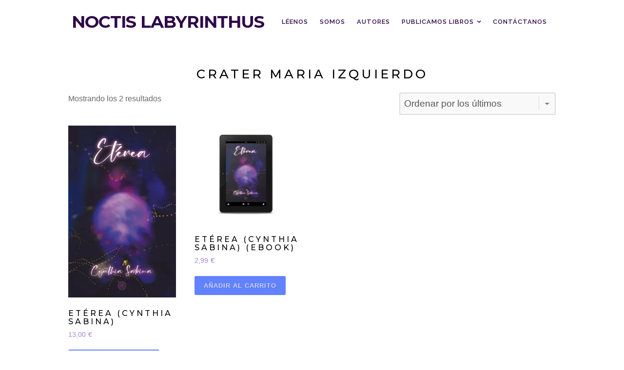

--- FILE ---
content_type: text/html; charset=UTF-8
request_url: https://noctislabyrinthus.com/etiqueta-producto/crater-maria-izquierdo/
body_size: 27616
content:
<!DOCTYPE html>

<html class="no-js" dir="ltr" lang="es" prefix="og: https://ogp.me/ns#">

<head><style>img.lazy{min-height:1px}</style><link href="https://noctislabyrinthus.com/wp-content/plugins/w3-total-cache/pub/js/lazyload.min.js" as="script">

	<meta charset="UTF-8">
	<meta name="viewport" content="width=device-width, initial-scale=1">
	<link rel="profile" href="http://gmpg.org/xfn/11">

	<title>crater maria izquierdo - NOCTIS LABYRINTHUS</title>

		<!-- All in One SEO 4.8.2 - aioseo.com -->
	<meta name="robots" content="max-image-preview:large" />
	<link rel="canonical" href="https://noctislabyrinthus.com/etiqueta-producto/crater-maria-izquierdo/" />
	<meta name="generator" content="All in One SEO (AIOSEO) 4.8.2" />
		<script type="application/ld+json" class="aioseo-schema">
			{"@context":"https:\/\/schema.org","@graph":[{"@type":"BreadcrumbList","@id":"https:\/\/noctislabyrinthus.com\/etiqueta-producto\/crater-maria-izquierdo\/#breadcrumblist","itemListElement":[{"@type":"ListItem","@id":"https:\/\/noctislabyrinthus.com\/#listItem","position":1,"name":"Hogar","item":"https:\/\/noctislabyrinthus.com\/","nextItem":{"@type":"ListItem","@id":"https:\/\/noctislabyrinthus.com\/etiqueta-producto\/crater-maria-izquierdo\/#listItem","name":"crater maria izquierdo"}},{"@type":"ListItem","@id":"https:\/\/noctislabyrinthus.com\/etiqueta-producto\/crater-maria-izquierdo\/#listItem","position":2,"name":"crater maria izquierdo","previousItem":{"@type":"ListItem","@id":"https:\/\/noctislabyrinthus.com\/#listItem","name":"Hogar"}}]},{"@type":"CollectionPage","@id":"https:\/\/noctislabyrinthus.com\/etiqueta-producto\/crater-maria-izquierdo\/#collectionpage","url":"https:\/\/noctislabyrinthus.com\/etiqueta-producto\/crater-maria-izquierdo\/","name":"crater maria izquierdo - NOCTIS LABYRINTHUS","inLanguage":"es-ES","isPartOf":{"@id":"https:\/\/noctislabyrinthus.com\/#website"},"breadcrumb":{"@id":"https:\/\/noctislabyrinthus.com\/etiqueta-producto\/crater-maria-izquierdo\/#breadcrumblist"}},{"@type":"Organization","@id":"https:\/\/noctislabyrinthus.com\/#organization","name":"Noctis Labyrinthus","description":"Ediciones de otro mundo","url":"https:\/\/noctislabyrinthus.com\/","telephone":"+34622490559","logo":{"@type":"ImageObject","url":"https:\/\/i0.wp.com\/noctislabyrinthus.com\/wp-content\/uploads\/2021\/05\/cropped-logonoctislabyrinthus-02.png?fit=1312%2C1311&ssl=1","@id":"https:\/\/noctislabyrinthus.com\/etiqueta-producto\/crater-maria-izquierdo\/#organizationLogo","width":1312,"height":1311},"image":{"@id":"https:\/\/noctislabyrinthus.com\/etiqueta-producto\/crater-maria-izquierdo\/#organizationLogo"},"sameAs":["https:\/\/twitter.com\/mariaifilosofia","https:\/\/www.instagram.com\/noctislabyrinthuseditorial\/","https:\/\/www.pinterest.es\/noctislabyrinthuseditorial\/","https:\/\/www.youtube.com\/channel\/UCVQbH9apBMiwH9yggNkURtQ","https:\/\/www.linkedin.com\/company\/noctislabyrinthus\/"]},{"@type":"WebSite","@id":"https:\/\/noctislabyrinthus.com\/#website","url":"https:\/\/noctislabyrinthus.com\/","name":"NOCTIS LABYRINTHUS","description":"Ediciones de otro mundo","inLanguage":"es-ES","publisher":{"@id":"https:\/\/noctislabyrinthus.com\/#organization"}}]}
		</script>
		<!-- All in One SEO -->

<script>window._wca = window._wca || [];</script>

<!-- Open Graph Meta Tags generated by Blog2Social 842 - https://www.blog2social.com -->
<meta property="og:title" content="NOCTIS LABYRINTHUS"/>
<meta property="og:description" content="Ediciones de otro mundo"/>
<meta property="og:url" content="https://noctislabyrinthus.com/etiqueta-producto/crater-maria-izquierdo/"/>
<meta property="og:image" content="https://i0.wp.com/noctislabyrinthus.com/wp-content/uploads/2022/02/eterea-cynthia-sabina-portada.jpg?fit=300%2C480&#038;ssl=1"/>
<meta property="og:image:width" content="300" />
<meta property="og:image:height" content="480" />
<meta property="og:image:type" content="image/jpeg" />
<meta property="og:type" content="article"/>
<meta property="og:article:published_time" content="2021-03-11 18:47:31"/>
<meta property="og:article:modified_time" content="2021-03-11 18:47:31"/>
<!-- Open Graph Meta Tags generated by Blog2Social 842 - https://www.blog2social.com -->

<!-- Twitter Card generated by Blog2Social 842 - https://www.blog2social.com -->
<meta name="twitter:card" content="summary">
<meta name="twitter:title" content="NOCTIS LABYRINTHUS"/>
<meta name="twitter:description" content="Ediciones de otro mundo"/>
<meta name="twitter:image" content="https://i0.wp.com/noctislabyrinthus.com/wp-content/uploads/2022/02/eterea-cynthia-sabina-portada.jpg?fit=300%2C480&#038;ssl=1"/>
<!-- Twitter Card generated by Blog2Social 842 - https://www.blog2social.com -->
<link rel='dns-prefetch' href='//assets.pinterest.com' />
<link rel='dns-prefetch' href='//stats.wp.com' />
<link rel='dns-prefetch' href='//fonts.googleapis.com' />
<link rel='dns-prefetch' href='//www.googletagmanager.com' />
<link rel='preconnect' href='//i0.wp.com' />
<link rel='preconnect' href='//c0.wp.com' />
<link rel="alternate" type="application/rss+xml" title="NOCTIS LABYRINTHUS &raquo; Feed" href="https://noctislabyrinthus.com/feed/" />
<link rel="alternate" type="application/rss+xml" title="NOCTIS LABYRINTHUS &raquo; Feed de los comentarios" href="https://noctislabyrinthus.com/comments/feed/" />
<link rel="alternate" type="application/rss+xml" title="NOCTIS LABYRINTHUS &raquo; crater maria izquierdo Etiqueta Feed" href="https://noctislabyrinthus.com/etiqueta-producto/crater-maria-izquierdo/feed/" />
		<!-- This site uses the Google Analytics by MonsterInsights plugin v9.5.3 - Using Analytics tracking - https://www.monsterinsights.com/ -->
		<!-- Nota: MonsterInsights no está actualmente configurado en este sitio. El dueño del sitio necesita identificarse usando su cuenta de Google Analytics en el panel de ajustes de MonsterInsights. -->
					<!-- No tracking code set -->
				<!-- / Google Analytics by MonsterInsights -->
		<style id='wp-img-auto-sizes-contain-inline-css' type='text/css'>
img:is([sizes=auto i],[sizes^="auto," i]){contain-intrinsic-size:3000px 1500px}
/*# sourceURL=wp-img-auto-sizes-contain-inline-css */
</style>
<style id='wp-emoji-styles-inline-css' type='text/css'>

	img.wp-smiley, img.emoji {
		display: inline !important;
		border: none !important;
		box-shadow: none !important;
		height: 1em !important;
		width: 1em !important;
		margin: 0 0.07em !important;
		vertical-align: -0.1em !important;
		background: none !important;
		padding: 0 !important;
	}
/*# sourceURL=wp-emoji-styles-inline-css */
</style>
<link rel='stylesheet' id='wp-block-library-css' href='https://c0.wp.com/c/6.9/wp-includes/css/dist/block-library/style.min.css' type='text/css' media='all' />
<link rel='stylesheet' id='wc-blocks-style-css' href='https://c0.wp.com/p/woocommerce/9.8.6/assets/client/blocks/wc-blocks.css' type='text/css' media='all' />
<style id='global-styles-inline-css' type='text/css'>
:root{--wp--preset--aspect-ratio--square: 1;--wp--preset--aspect-ratio--4-3: 4/3;--wp--preset--aspect-ratio--3-4: 3/4;--wp--preset--aspect-ratio--3-2: 3/2;--wp--preset--aspect-ratio--2-3: 2/3;--wp--preset--aspect-ratio--16-9: 16/9;--wp--preset--aspect-ratio--9-16: 9/16;--wp--preset--color--black: #000000;--wp--preset--color--cyan-bluish-gray: #abb8c3;--wp--preset--color--white: #ffffff;--wp--preset--color--pale-pink: #f78da7;--wp--preset--color--vivid-red: #cf2e2e;--wp--preset--color--luminous-vivid-orange: #ff6900;--wp--preset--color--luminous-vivid-amber: #fcb900;--wp--preset--color--light-green-cyan: #7bdcb5;--wp--preset--color--vivid-green-cyan: #00d084;--wp--preset--color--pale-cyan-blue: #8ed1fc;--wp--preset--color--vivid-cyan-blue: #0693e3;--wp--preset--color--vivid-purple: #9b51e0;--wp--preset--gradient--vivid-cyan-blue-to-vivid-purple: linear-gradient(135deg,rgb(6,147,227) 0%,rgb(155,81,224) 100%);--wp--preset--gradient--light-green-cyan-to-vivid-green-cyan: linear-gradient(135deg,rgb(122,220,180) 0%,rgb(0,208,130) 100%);--wp--preset--gradient--luminous-vivid-amber-to-luminous-vivid-orange: linear-gradient(135deg,rgb(252,185,0) 0%,rgb(255,105,0) 100%);--wp--preset--gradient--luminous-vivid-orange-to-vivid-red: linear-gradient(135deg,rgb(255,105,0) 0%,rgb(207,46,46) 100%);--wp--preset--gradient--very-light-gray-to-cyan-bluish-gray: linear-gradient(135deg,rgb(238,238,238) 0%,rgb(169,184,195) 100%);--wp--preset--gradient--cool-to-warm-spectrum: linear-gradient(135deg,rgb(74,234,220) 0%,rgb(151,120,209) 20%,rgb(207,42,186) 40%,rgb(238,44,130) 60%,rgb(251,105,98) 80%,rgb(254,248,76) 100%);--wp--preset--gradient--blush-light-purple: linear-gradient(135deg,rgb(255,206,236) 0%,rgb(152,150,240) 100%);--wp--preset--gradient--blush-bordeaux: linear-gradient(135deg,rgb(254,205,165) 0%,rgb(254,45,45) 50%,rgb(107,0,62) 100%);--wp--preset--gradient--luminous-dusk: linear-gradient(135deg,rgb(255,203,112) 0%,rgb(199,81,192) 50%,rgb(65,88,208) 100%);--wp--preset--gradient--pale-ocean: linear-gradient(135deg,rgb(255,245,203) 0%,rgb(182,227,212) 50%,rgb(51,167,181) 100%);--wp--preset--gradient--electric-grass: linear-gradient(135deg,rgb(202,248,128) 0%,rgb(113,206,126) 100%);--wp--preset--gradient--midnight: linear-gradient(135deg,rgb(2,3,129) 0%,rgb(40,116,252) 100%);--wp--preset--font-size--small: 13px;--wp--preset--font-size--medium: 20px;--wp--preset--font-size--large: 36px;--wp--preset--font-size--x-large: 42px;--wp--preset--spacing--20: 0.44rem;--wp--preset--spacing--30: 0.67rem;--wp--preset--spacing--40: 1rem;--wp--preset--spacing--50: 1.5rem;--wp--preset--spacing--60: 2.25rem;--wp--preset--spacing--70: 3.38rem;--wp--preset--spacing--80: 5.06rem;--wp--preset--shadow--natural: 6px 6px 9px rgba(0, 0, 0, 0.2);--wp--preset--shadow--deep: 12px 12px 50px rgba(0, 0, 0, 0.4);--wp--preset--shadow--sharp: 6px 6px 0px rgba(0, 0, 0, 0.2);--wp--preset--shadow--outlined: 6px 6px 0px -3px rgb(255, 255, 255), 6px 6px rgb(0, 0, 0);--wp--preset--shadow--crisp: 6px 6px 0px rgb(0, 0, 0);}:where(.is-layout-flex){gap: 0.5em;}:where(.is-layout-grid){gap: 0.5em;}body .is-layout-flex{display: flex;}.is-layout-flex{flex-wrap: wrap;align-items: center;}.is-layout-flex > :is(*, div){margin: 0;}body .is-layout-grid{display: grid;}.is-layout-grid > :is(*, div){margin: 0;}:where(.wp-block-columns.is-layout-flex){gap: 2em;}:where(.wp-block-columns.is-layout-grid){gap: 2em;}:where(.wp-block-post-template.is-layout-flex){gap: 1.25em;}:where(.wp-block-post-template.is-layout-grid){gap: 1.25em;}.has-black-color{color: var(--wp--preset--color--black) !important;}.has-cyan-bluish-gray-color{color: var(--wp--preset--color--cyan-bluish-gray) !important;}.has-white-color{color: var(--wp--preset--color--white) !important;}.has-pale-pink-color{color: var(--wp--preset--color--pale-pink) !important;}.has-vivid-red-color{color: var(--wp--preset--color--vivid-red) !important;}.has-luminous-vivid-orange-color{color: var(--wp--preset--color--luminous-vivid-orange) !important;}.has-luminous-vivid-amber-color{color: var(--wp--preset--color--luminous-vivid-amber) !important;}.has-light-green-cyan-color{color: var(--wp--preset--color--light-green-cyan) !important;}.has-vivid-green-cyan-color{color: var(--wp--preset--color--vivid-green-cyan) !important;}.has-pale-cyan-blue-color{color: var(--wp--preset--color--pale-cyan-blue) !important;}.has-vivid-cyan-blue-color{color: var(--wp--preset--color--vivid-cyan-blue) !important;}.has-vivid-purple-color{color: var(--wp--preset--color--vivid-purple) !important;}.has-black-background-color{background-color: var(--wp--preset--color--black) !important;}.has-cyan-bluish-gray-background-color{background-color: var(--wp--preset--color--cyan-bluish-gray) !important;}.has-white-background-color{background-color: var(--wp--preset--color--white) !important;}.has-pale-pink-background-color{background-color: var(--wp--preset--color--pale-pink) !important;}.has-vivid-red-background-color{background-color: var(--wp--preset--color--vivid-red) !important;}.has-luminous-vivid-orange-background-color{background-color: var(--wp--preset--color--luminous-vivid-orange) !important;}.has-luminous-vivid-amber-background-color{background-color: var(--wp--preset--color--luminous-vivid-amber) !important;}.has-light-green-cyan-background-color{background-color: var(--wp--preset--color--light-green-cyan) !important;}.has-vivid-green-cyan-background-color{background-color: var(--wp--preset--color--vivid-green-cyan) !important;}.has-pale-cyan-blue-background-color{background-color: var(--wp--preset--color--pale-cyan-blue) !important;}.has-vivid-cyan-blue-background-color{background-color: var(--wp--preset--color--vivid-cyan-blue) !important;}.has-vivid-purple-background-color{background-color: var(--wp--preset--color--vivid-purple) !important;}.has-black-border-color{border-color: var(--wp--preset--color--black) !important;}.has-cyan-bluish-gray-border-color{border-color: var(--wp--preset--color--cyan-bluish-gray) !important;}.has-white-border-color{border-color: var(--wp--preset--color--white) !important;}.has-pale-pink-border-color{border-color: var(--wp--preset--color--pale-pink) !important;}.has-vivid-red-border-color{border-color: var(--wp--preset--color--vivid-red) !important;}.has-luminous-vivid-orange-border-color{border-color: var(--wp--preset--color--luminous-vivid-orange) !important;}.has-luminous-vivid-amber-border-color{border-color: var(--wp--preset--color--luminous-vivid-amber) !important;}.has-light-green-cyan-border-color{border-color: var(--wp--preset--color--light-green-cyan) !important;}.has-vivid-green-cyan-border-color{border-color: var(--wp--preset--color--vivid-green-cyan) !important;}.has-pale-cyan-blue-border-color{border-color: var(--wp--preset--color--pale-cyan-blue) !important;}.has-vivid-cyan-blue-border-color{border-color: var(--wp--preset--color--vivid-cyan-blue) !important;}.has-vivid-purple-border-color{border-color: var(--wp--preset--color--vivid-purple) !important;}.has-vivid-cyan-blue-to-vivid-purple-gradient-background{background: var(--wp--preset--gradient--vivid-cyan-blue-to-vivid-purple) !important;}.has-light-green-cyan-to-vivid-green-cyan-gradient-background{background: var(--wp--preset--gradient--light-green-cyan-to-vivid-green-cyan) !important;}.has-luminous-vivid-amber-to-luminous-vivid-orange-gradient-background{background: var(--wp--preset--gradient--luminous-vivid-amber-to-luminous-vivid-orange) !important;}.has-luminous-vivid-orange-to-vivid-red-gradient-background{background: var(--wp--preset--gradient--luminous-vivid-orange-to-vivid-red) !important;}.has-very-light-gray-to-cyan-bluish-gray-gradient-background{background: var(--wp--preset--gradient--very-light-gray-to-cyan-bluish-gray) !important;}.has-cool-to-warm-spectrum-gradient-background{background: var(--wp--preset--gradient--cool-to-warm-spectrum) !important;}.has-blush-light-purple-gradient-background{background: var(--wp--preset--gradient--blush-light-purple) !important;}.has-blush-bordeaux-gradient-background{background: var(--wp--preset--gradient--blush-bordeaux) !important;}.has-luminous-dusk-gradient-background{background: var(--wp--preset--gradient--luminous-dusk) !important;}.has-pale-ocean-gradient-background{background: var(--wp--preset--gradient--pale-ocean) !important;}.has-electric-grass-gradient-background{background: var(--wp--preset--gradient--electric-grass) !important;}.has-midnight-gradient-background{background: var(--wp--preset--gradient--midnight) !important;}.has-small-font-size{font-size: var(--wp--preset--font-size--small) !important;}.has-medium-font-size{font-size: var(--wp--preset--font-size--medium) !important;}.has-large-font-size{font-size: var(--wp--preset--font-size--large) !important;}.has-x-large-font-size{font-size: var(--wp--preset--font-size--x-large) !important;}
/*# sourceURL=global-styles-inline-css */
</style>

<style id='classic-theme-styles-inline-css' type='text/css'>
/*! This file is auto-generated */
.wp-block-button__link{color:#fff;background-color:#32373c;border-radius:9999px;box-shadow:none;text-decoration:none;padding:calc(.667em + 2px) calc(1.333em + 2px);font-size:1.125em}.wp-block-file__button{background:#32373c;color:#fff;text-decoration:none}
/*# sourceURL=/wp-includes/css/classic-themes.min.css */
</style>
<link rel='stylesheet' id='blossomthemes-toolkit-css' href='https://noctislabyrinthus.com/wp-content/plugins/blossomthemes-toolkit/public/css/blossomthemes-toolkit-public.min.css?ver=2.2.6' type='text/css' media='all' />
<link rel='stylesheet' id='contact-form-7-css' href='https://noctislabyrinthus.com/wp-content/plugins/contact-form-7/includes/css/styles.css?ver=6.0.6' type='text/css' media='all' />
<link rel='stylesheet' id='embedpress-style-css' href='https://noctislabyrinthus.com/wp-content/plugins/embedpress/assets/css/embedpress.css?ver=4.2.6' type='text/css' media='all' />
<link rel='stylesheet' id='sek-base-light-css' href='https://noctislabyrinthus.com/wp-content/plugins/nimble-builder/assets/front/css/sek-base-light.min.css?ver=3.3.8' type='text/css' media='all' />
<style id='wpxpo-global-style-inline-css' type='text/css'>
:root {
			--preset-color1: #037fff;
			--preset-color2: #026fe0;
			--preset-color3: #071323;
			--preset-color4: #132133;
			--preset-color5: #34495e;
			--preset-color6: #787676;
			--preset-color7: #f0f2f3;
			--preset-color8: #f8f9fa;
			--preset-color9: #ffffff;
		}{}
/*# sourceURL=wpxpo-global-style-inline-css */
</style>
<style id='ultp-preset-colors-style-inline-css' type='text/css'>
:root { --postx_preset_Base_1_color: #f4f4ff; --postx_preset_Base_2_color: #dddff8; --postx_preset_Base_3_color: #B4B4D6; --postx_preset_Primary_color: #3323f0; --postx_preset_Secondary_color: #4a5fff; --postx_preset_Tertiary_color: #FFFFFF; --postx_preset_Contrast_3_color: #545472; --postx_preset_Contrast_2_color: #262657; --postx_preset_Contrast_1_color: #10102e; --postx_preset_Over_Primary_color: #ffffff;  }
/*# sourceURL=ultp-preset-colors-style-inline-css */
</style>
<style id='ultp-preset-gradient-style-inline-css' type='text/css'>
:root { --postx_preset_Primary_to_Secondary_to_Right_gradient: linear-gradient(90deg, var(--postx_preset_Primary_color) 0%, var(--postx_preset_Secondary_color) 100%); --postx_preset_Primary_to_Secondary_to_Bottom_gradient: linear-gradient(180deg, var(--postx_preset_Primary_color) 0%, var(--postx_preset_Secondary_color) 100%); --postx_preset_Secondary_to_Primary_to_Right_gradient: linear-gradient(90deg, var(--postx_preset_Secondary_color) 0%, var(--postx_preset_Primary_color) 100%); --postx_preset_Secondary_to_Primary_to_Bottom_gradient: linear-gradient(180deg, var(--postx_preset_Secondary_color) 0%, var(--postx_preset_Primary_color) 100%); --postx_preset_Cold_Evening_gradient: linear-gradient(0deg, rgb(12, 52, 131) 0%, rgb(162, 182, 223) 100%, rgb(107, 140, 206) 100%, rgb(162, 182, 223) 100%); --postx_preset_Purple_Division_gradient: linear-gradient(0deg, rgb(112, 40, 228) 0%, rgb(229, 178, 202) 100%); --postx_preset_Over_Sun_gradient: linear-gradient(60deg, rgb(171, 236, 214) 0%, rgb(251, 237, 150) 100%); --postx_preset_Morning_Salad_gradient: linear-gradient(-255deg, rgb(183, 248, 219) 0%, rgb(80, 167, 194) 100%); --postx_preset_Fabled_Sunset_gradient: linear-gradient(-270deg, rgb(35, 21, 87) 0%, rgb(68, 16, 122) 29%, rgb(255, 19, 97) 67%, rgb(255, 248, 0) 100%);  }
/*# sourceURL=ultp-preset-gradient-style-inline-css */
</style>
<style id='ultp-preset-typo-style-inline-css' type='text/css'>
:root { --postx_preset_Heading_typo_font_family: Helvetica; --postx_preset_Heading_typo_font_family_type: sans-serif; --postx_preset_Heading_typo_font_weight: 600; --postx_preset_Heading_typo_text_transform: capitalize; --postx_preset_Body_and_Others_typo_font_family: Helvetica; --postx_preset_Body_and_Others_typo_font_family_type: sans-serif; --postx_preset_Body_and_Others_typo_font_weight: 400; --postx_preset_Body_and_Others_typo_text_transform: lowercase; --postx_preset_body_typo_font_size_lg: 16px; --postx_preset_paragraph_1_typo_font_size_lg: 12px; --postx_preset_paragraph_2_typo_font_size_lg: 12px; --postx_preset_paragraph_3_typo_font_size_lg: 12px; --postx_preset_heading_h1_typo_font_size_lg: 42px; --postx_preset_heading_h2_typo_font_size_lg: 36px; --postx_preset_heading_h3_typo_font_size_lg: 30px; --postx_preset_heading_h4_typo_font_size_lg: 24px; --postx_preset_heading_h5_typo_font_size_lg: 20px; --postx_preset_heading_h6_typo_font_size_lg: 16px; }
/*# sourceURL=ultp-preset-typo-style-inline-css */
</style>
<link rel='stylesheet' id='wpmenucart-icons-css' href='https://noctislabyrinthus.com/wp-content/plugins/woocommerce-menu-bar-cart/assets/css/wpmenucart-icons.min.css?ver=2.14.11' type='text/css' media='all' />
<style id='wpmenucart-icons-inline-css' type='text/css'>
@font-face{font-family:WPMenuCart;src:url(https://noctislabyrinthus.com/wp-content/plugins/woocommerce-menu-bar-cart/assets/fonts/WPMenuCart.eot);src:url(https://noctislabyrinthus.com/wp-content/plugins/woocommerce-menu-bar-cart/assets/fonts/WPMenuCart.eot?#iefix) format('embedded-opentype'),url(https://noctislabyrinthus.com/wp-content/plugins/woocommerce-menu-bar-cart/assets/fonts/WPMenuCart.woff2) format('woff2'),url(https://noctislabyrinthus.com/wp-content/plugins/woocommerce-menu-bar-cart/assets/fonts/WPMenuCart.woff) format('woff'),url(https://noctislabyrinthus.com/wp-content/plugins/woocommerce-menu-bar-cart/assets/fonts/WPMenuCart.ttf) format('truetype'),url(https://noctislabyrinthus.com/wp-content/plugins/woocommerce-menu-bar-cart/assets/fonts/WPMenuCart.svg#WPMenuCart) format('svg');font-weight:400;font-style:normal;font-display:swap}
/*# sourceURL=wpmenucart-icons-inline-css */
</style>
<link rel='stylesheet' id='wpmenucart-css' href='https://noctislabyrinthus.com/wp-content/plugins/woocommerce-menu-bar-cart/assets/css/wpmenucart-main.min.css?ver=2.14.11' type='text/css' media='all' />
<link rel='stylesheet' id='pac-styles-css' href='https://noctislabyrinthus.com/wp-content/plugins/woocommerce-product-archive-customiser/assets/css/pac.css?ver=6.9' type='text/css' media='all' />
<link rel='stylesheet' id='pac-layout-styles-css' href='https://noctislabyrinthus.com/wp-content/plugins/woocommerce-product-archive-customiser/assets/css/layout.css?ver=6.9' type='text/css' media='only screen and (min-width: 768px)' />
<link rel='stylesheet' id='woocommerce-layout-css' href='https://c0.wp.com/p/woocommerce/9.8.6/assets/css/woocommerce-layout.css' type='text/css' media='all' />
<style id='woocommerce-layout-inline-css' type='text/css'>

	.infinite-scroll .woocommerce-pagination {
		display: none;
	}
/*# sourceURL=woocommerce-layout-inline-css */
</style>
<link rel='stylesheet' id='woocommerce-smallscreen-css' href='https://c0.wp.com/p/woocommerce/9.8.6/assets/css/woocommerce-smallscreen.css' type='text/css' media='only screen and (max-width: 768px)' />
<link rel='stylesheet' id='woocommerce-general-css' href='https://c0.wp.com/p/woocommerce/9.8.6/assets/css/woocommerce.css' type='text/css' media='all' />
<style id='woocommerce-inline-inline-css' type='text/css'>
.woocommerce form .form-row .required { visibility: visible; }
/*# sourceURL=woocommerce-inline-inline-css */
</style>
<link rel='stylesheet' id='pinterest-for-woocommerce-pins-css' href='//noctislabyrinthus.com/wp-content/plugins/pinterest-for-woocommerce/assets/css/frontend/pinterest-for-woocommerce-pins.min.css?ver=1.4.18' type='text/css' media='all' />
<link rel='stylesheet' id='brands-styles-css' href='https://c0.wp.com/p/woocommerce/9.8.6/assets/css/brands.css' type='text/css' media='all' />
<link rel='stylesheet' id='block-lite-style-css' href='https://noctislabyrinthus.com/wp-content/themes/block-lite/style.css?ver=6.9' type='text/css' media='all' />
<link rel='stylesheet' id='block-lite-style-conditionals-css' href='https://noctislabyrinthus.com/wp-content/themes/block-lite/css/style-conditionals.css?ver=1.0' type='text/css' media='all' />
<link rel='stylesheet' id='block-lite-style-mobile-css' href='https://noctislabyrinthus.com/wp-content/themes/block-lite/css/style-mobile.css?ver=1.0' type='text/css' media='all' />
<link rel='stylesheet' id='font-awesome-css' href='https://noctislabyrinthus.com/wp-content/themes/block-lite/css/font-awesome.css?ver=1.0' type='text/css' media='all' />
<link rel='stylesheet' id='block-lite-fonts-css' href='//fonts.googleapis.com/css?family=Raleway%3A400%2C200%2C300%2C800%2C700%2C500%2C600%2C900%2C100%7CMontserrat%3A100%2C100i%2C200%2C200i%2C300%2C300i%2C400%2C400i%2C500%2C500i%2C600%2C600i%2C700%2C700i%2C800%2C800i%2C900%2C900i%7CMerriweather%3A300%2C300i%2C400%2C400i%2C700%2C700i&#038;subset=latin%2Clatin-ext' type='text/css' media='all' />
<style id='akismet-widget-style-inline-css' type='text/css'>

			.a-stats {
				--akismet-color-mid-green: #357b49;
				--akismet-color-white: #fff;
				--akismet-color-light-grey: #f6f7f7;

				max-width: 350px;
				width: auto;
			}

			.a-stats * {
				all: unset;
				box-sizing: border-box;
			}

			.a-stats strong {
				font-weight: 600;
			}

			.a-stats a.a-stats__link,
			.a-stats a.a-stats__link:visited,
			.a-stats a.a-stats__link:active {
				background: var(--akismet-color-mid-green);
				border: none;
				box-shadow: none;
				border-radius: 8px;
				color: var(--akismet-color-white);
				cursor: pointer;
				display: block;
				font-family: -apple-system, BlinkMacSystemFont, 'Segoe UI', 'Roboto', 'Oxygen-Sans', 'Ubuntu', 'Cantarell', 'Helvetica Neue', sans-serif;
				font-weight: 500;
				padding: 12px;
				text-align: center;
				text-decoration: none;
				transition: all 0.2s ease;
			}

			/* Extra specificity to deal with TwentyTwentyOne focus style */
			.widget .a-stats a.a-stats__link:focus {
				background: var(--akismet-color-mid-green);
				color: var(--akismet-color-white);
				text-decoration: none;
			}

			.a-stats a.a-stats__link:hover {
				filter: brightness(110%);
				box-shadow: 0 4px 12px rgba(0, 0, 0, 0.06), 0 0 2px rgba(0, 0, 0, 0.16);
			}

			.a-stats .count {
				color: var(--akismet-color-white);
				display: block;
				font-size: 1.5em;
				line-height: 1.4;
				padding: 0 13px;
				white-space: nowrap;
			}
		
/*# sourceURL=akismet-widget-style-inline-css */
</style>
<link rel='stylesheet' id='newsletter-css' href='https://noctislabyrinthus.com/wp-content/plugins/newsletter/style.css?ver=8.8.5' type='text/css' media='all' />
<link rel='stylesheet' id='dashicons-css' href='https://c0.wp.com/c/6.9/wp-includes/css/dashicons.min.css' type='text/css' media='all' />
<link rel='stylesheet' id='sek-dyn-skp__global-css' href='https://noctislabyrinthus.com/wp-content/uploads/nimble_css/skp__global.css?ver=1767743637' type='text/css' media='all' />
<script type="text/javascript" id="nb-js-app-js-extra">
/* <![CDATA[ */
var sekFrontLocalized = {"isDevMode":"","isCustomizing":"","frontNonce":{"id":"SEKFrontNonce","handle":"f7ef3cd7f0"},"skope_id":"skp__tax_product_tag_426","recaptcha_public_key":"","lazyload_enabled":"1","video_bg_lazyload_enabled":"1","load_front_assets_on_dynamically":"","assetVersion":"3.3.8","frontAssetsPath":"https://noctislabyrinthus.com/wp-content/plugins/nimble-builder/assets/front/","contextuallyActiveModules":{"czr_heading_module":["__nimble__b4a0a155ea75"],"czr_menu_module":["__nimble__5110052dc134"],"czr_widget_area_module":["__nimble__eedc75825841"],"czr_tiny_mce_editor_module":["__nimble__ab0ae0f9d1e3"]},"fontAwesomeAlreadyEnqueued":"","partialFrontScripts":{"slider-module":"nb-needs-swiper","menu-module":"nb-needs-menu-js","front-parallax":"nb-needs-parallax","accordion-module":"nb-needs-accordion"}};
//# sourceURL=nb-js-app-js-extra
/* ]]> */
</script>
<script type="text/javascript" id="nb-js-app-js-after">
/* <![CDATA[ */
window.nb_={},function(e,t){if(window.nb_={isArray:function(e){return Array.isArray(e)||"[object Array]"===toString.call(e)},inArray:function(e,t){return!(!nb_.isArray(e)||nb_.isUndefined(t))&&e.indexOf(t)>-1},isUndefined:function(e){return void 0===e},isObject:function(e){var t=typeof e;return"function"===t||"object"===t&&!!e},errorLog:function(){nb_.isUndefined(console)||"function"!=typeof window.console.log||console.log.apply(console,arguments)},hasPreloadSupport:function(e){var t=document.createElement("link").relList;return!(!t||!t.supports)&&t.supports("preload")},listenTo:function(e,t){nb_.eventsListenedTo.push(e);var n={"nb-jquery-loaded":function(){return"undefined"!=typeof jQuery},"nb-app-ready":function(){return void 0!==window.nb_&&nb_.wasListenedTo("nb-jquery-loaded")},"nb-swipebox-parsed":function(){return"undefined"!=typeof jQuery&&void 0!==jQuery.fn.swipebox},"nb-main-swiper-parsed":function(){return void 0!==window.Swiper}},o=function(o){nb_.isUndefined(n[e])||!1!==n[e]()?t():nb_.errorLog("Nimble error => an event callback could not be fired because conditions not met => ",e,nb_.eventsListenedTo,t)};"function"==typeof t?nb_.wasEmitted(e)?o():document.addEventListener(e,o):nb_.errorLog("Nimble error => listenTo func param is not a function for event => ",e)},eventsEmitted:[],eventsListenedTo:[],emit:function(e,t){if(!(nb_.isUndefined(t)||t.fire_once)||!nb_.wasEmitted(e)){var n=document.createEvent("Event");n.initEvent(e,!0,!0),document.dispatchEvent(n),nb_.eventsEmitted.push(e)}},wasListenedTo:function(e){return"string"==typeof e&&nb_.inArray(nb_.eventsListenedTo,e)},wasEmitted:function(e){return"string"==typeof e&&nb_.inArray(nb_.eventsEmitted,e)},isInScreen:function(e){if(!nb_.isObject(e))return!1;var t=e.getBoundingClientRect(),n=Math.max(document.documentElement.clientHeight,window.innerHeight);return!(t.bottom<0||t.top-n>=0)},isCustomizing:function(){return!1},isLazyLoadEnabled:function(){return!nb_.isCustomizing()&&!1},preloadOrDeferAsset:function(e){if(e=e||{},nb_.preloadedAssets=nb_.preloadedAssets||[],!nb_.inArray(nb_.preloadedAssets,e.id)){var t,n=document.getElementsByTagName("head")[0],o=function(){if("style"===e.as)this.setAttribute("rel","stylesheet"),this.setAttribute("type","text/css"),this.setAttribute("media","all");else{var t=document.createElement("script");t.setAttribute("src",e.href),t.setAttribute("id",e.id),"script"===e.as&&t.setAttribute("defer","defer"),n.appendChild(t),i.call(this)}e.eventOnLoad&&nb_.emit(e.eventOnLoad)},i=function(){if(this&&this.parentNode&&this.parentNode.contains(this))try{this.parentNode.removeChild(this)}catch(e){nb_.errorLog("NB error when removing a script el",el)}};("font"!==e.as||nb_.hasPreloadSupport())&&(t=document.createElement("link"),"script"===e.as?e.onEvent?nb_.listenTo(e.onEvent,function(){o.call(t)}):o.call(t):(t.setAttribute("href",e.href),"style"===e.as?t.setAttribute("rel",nb_.hasPreloadSupport()?"preload":"stylesheet"):"font"===e.as&&nb_.hasPreloadSupport()&&t.setAttribute("rel","preload"),t.setAttribute("id",e.id),t.setAttribute("as",e.as),"font"===e.as&&(t.setAttribute("type",e.type),t.setAttribute("crossorigin","anonymous")),t.onload=function(){this.onload=null,"font"!==e.as?e.onEvent?nb_.listenTo(e.onEvent,function(){o.call(t)}):o.call(t):e.eventOnLoad&&nb_.emit(e.eventOnLoad)},t.onerror=function(t){nb_.errorLog("Nimble preloadOrDeferAsset error",t,e)}),n.appendChild(t),nb_.preloadedAssets.push(e.id),i.call(e.scriptEl))}},mayBeRevealBG:function(){this.getAttribute("data-sek-src")&&(this.setAttribute("style",'background-image:url("'+this.getAttribute("data-sek-src")+'")'),this.className+=" sek-lazy-loaded",this.querySelectorAll(".sek-css-loader").forEach(function(e){nb_.isObject(e)&&e.parentNode.removeChild(e)}))}},window.NodeList&&!NodeList.prototype.forEach&&(NodeList.prototype.forEach=function(e,t){t=t||window;for(var n=0;n<this.length;n++)e.call(t,this[n],n,this)}),nb_.listenTo("nb-docready",function(){var e=document.querySelectorAll("div.sek-has-bg");!nb_.isObject(e)||e.length<1||e.forEach(function(e){nb_.isObject(e)&&(window.sekFrontLocalized&&window.sekFrontLocalized.lazyload_enabled?nb_.isInScreen(e)&&nb_.mayBeRevealBG.call(e):nb_.mayBeRevealBG.call(e))})}),"complete"===document.readyState||"loading"!==document.readyState&&!document.documentElement.doScroll)nb_.emit("nb-docready");else{var n=function(){nb_.wasEmitted("nb-docready")||nb_.emit("nb-docready")};document.addEventListener("DOMContentLoaded",n),window.addEventListener("load",n)}}(window,document),function(){var e=function(){var e="nb-jquery-loaded";nb_.wasEmitted(e)||nb_.emit(e)},t=function(n){n=n||0,void 0!==window.jQuery?e():n<30?setTimeout(function(){t(++n)},200):window.console&&window.console.log&&console.log("Nimble Builder problem : jQuery.js was not detected on your website")},n=document.getElementById("nb-jquery");n&&n.addEventListener("load",function(){e()}),t()}(),window,document,nb_.listenTo("nb-jquery-loaded",function(){sekFrontLocalized.load_front_assets_on_dynamically&&(nb_.scriptsLoadingStatus={},nb_.ajaxLoadScript=function(e){jQuery(function(t){e=t.extend({path:"",complete:"",loadcheck:!1},e),nb_.scriptsLoadingStatus[e.path]&&"pending"===nb_.scriptsLoadingStatus[e.path].state()||(nb_.scriptsLoadingStatus[e.path]=nb_.scriptsLoadingStatus[e.path]||t.Deferred(),jQuery.ajax({url:sekFrontLocalized.frontAssetsPath+e.path+"?"+sekFrontLocalized.assetVersion,cache:!0,dataType:"script"}).done(function(){"function"!=typeof e.loadcheck||e.loadcheck()?"function"==typeof e.complete&&e.complete():nb_.errorLog("ajaxLoadScript success but loadcheck failed for => "+e.path)}).fail(function(){nb_.errorLog("ajaxLoadScript failed for => "+e.path)}))})})}),nb_.listenTo("nb-jquery-loaded",function(){jQuery(function(e){sekFrontLocalized.load_front_assets_on_dynamically&&(nb_.ajaxLoadScript({path:sekFrontLocalized.isDevMode?"js/ccat-nimble-front.js":"js/ccat-nimble-front.min.js"}),e.each(sekFrontLocalized.partialFrontScripts,function(e,t){nb_.listenTo(t,function(){nb_.ajaxLoadScript({path:sekFrontLocalized.isDevMode?"js/partials/"+e+".js":"js/partials/"+e+".min.js"})})}))})});
            
//# sourceURL=nb-js-app-js-after
/* ]]> */
</script>
<script type="text/javascript" id="nb-jquery" src="https://c0.wp.com/c/6.9/wp-includes/js/jquery/jquery.min.js" id="jquery-core-js"></script>
<script type="text/javascript" src="https://c0.wp.com/c/6.9/wp-includes/js/jquery/jquery-migrate.min.js" id="jquery-migrate-js"></script>
<script type="text/javascript" id="tt4b_ajax_script-js-extra">
/* <![CDATA[ */
var tt4b_script_vars = {"pixel_code":"CLOVTQJC77U7QUF9Q11G","currency":"EUR","country":"ES","advanced_matching":"1"};
//# sourceURL=tt4b_ajax_script-js-extra
/* ]]> */
</script>
<script type="text/javascript" src="https://noctislabyrinthus.com/wp-content/plugins/tiktok-for-business/admin/js/ajaxSnippet.js?ver=v1" id="tt4b_ajax_script-js"></script>
<script type="text/javascript" src="https://c0.wp.com/p/woocommerce/9.8.6/assets/js/jquery-blockui/jquery.blockUI.min.js" id="jquery-blockui-js" defer="defer" data-wp-strategy="defer"></script>
<script type="text/javascript" id="wc-add-to-cart-js-extra">
/* <![CDATA[ */
var wc_add_to_cart_params = {"ajax_url":"/wp-admin/admin-ajax.php","wc_ajax_url":"/?wc-ajax=%%endpoint%%","i18n_view_cart":"Ver carrito","cart_url":"https://noctislabyrinthus.com/carrito/","is_cart":"","cart_redirect_after_add":"no"};
//# sourceURL=wc-add-to-cart-js-extra
/* ]]> */
</script>
<script type="text/javascript" src="https://c0.wp.com/p/woocommerce/9.8.6/assets/js/frontend/add-to-cart.min.js" id="wc-add-to-cart-js" defer="defer" data-wp-strategy="defer"></script>
<script type="text/javascript" src="https://c0.wp.com/p/woocommerce/9.8.6/assets/js/js-cookie/js.cookie.min.js" id="js-cookie-js" defer="defer" data-wp-strategy="defer"></script>
<script type="text/javascript" id="woocommerce-js-extra">
/* <![CDATA[ */
var woocommerce_params = {"ajax_url":"/wp-admin/admin-ajax.php","wc_ajax_url":"/?wc-ajax=%%endpoint%%","i18n_password_show":"Mostrar contrase\u00f1a","i18n_password_hide":"Ocultar contrase\u00f1a"};
//# sourceURL=woocommerce-js-extra
/* ]]> */
</script>
<script type="text/javascript" src="https://c0.wp.com/p/woocommerce/9.8.6/assets/js/frontend/woocommerce.min.js" id="woocommerce-js" defer="defer" data-wp-strategy="defer"></script>
<script type="text/javascript" id="kk-script-js-extra">
/* <![CDATA[ */
var fetchCartItems = {"ajax_url":"https://noctislabyrinthus.com/wp-admin/admin-ajax.php","action":"kk_wc_fetchcartitems","nonce":"24b35869f8","currency":"EUR"};
//# sourceURL=kk-script-js-extra
/* ]]> */
</script>
<script type="text/javascript" src="https://noctislabyrinthus.com/wp-content/plugins/kliken-marketing-for-google/assets/kk-script.js?ver=6.9" id="kk-script-js"></script>
<script type="text/javascript" id="WCPAY_ASSETS-js-extra">
/* <![CDATA[ */
var wcpayAssets = {"url":"https://noctislabyrinthus.com/wp-content/plugins/woocommerce-payments/dist/"};
//# sourceURL=WCPAY_ASSETS-js-extra
/* ]]> */
</script>
<script type="text/javascript" src="https://noctislabyrinthus.com/wp-content/themes/block-lite/js/jquery.sidr.js?ver=1.0" id="jquery-sidr-js"></script>
<script type="text/javascript" src="https://noctislabyrinthus.com/wp-content/themes/block-lite/js/jquery.fitvids.js?ver=1.0" id="jquery-fitvids-js"></script>
<script type="text/javascript" src="https://noctislabyrinthus.com/wp-content/themes/block-lite/js/jquery.bgBrightness.js?ver=1.0" id="jquery-bg-brightness-js"></script>
<script type="text/javascript" src="https://stats.wp.com/s-202604.js" id="woocommerce-analytics-js" defer="defer" data-wp-strategy="defer"></script>
<link rel="https://api.w.org/" href="https://noctislabyrinthus.com/wp-json/" /><link rel="alternate" title="JSON" type="application/json" href="https://noctislabyrinthus.com/wp-json/wp/v2/product_tag/426" /><link rel="EditURI" type="application/rsd+xml" title="RSD" href="https://noctislabyrinthus.com/xmlrpc.php?rsd" />
<meta name="generator" content="WordPress 6.9" />
<meta name="generator" content="WooCommerce 9.8.6" />
<meta name="generator" content="Site Kit by Google 1.153.0" />	<style>img#wpstats{display:none}</style>
		<!-- Google site verification - Google for WooCommerce -->
<meta name="google-site-verification" content="ef5cjucYtTBCB7u5k8oELtYNq-iHbJofKbMrbqx1GcI" />
	<noscript><style>.woocommerce-product-gallery{ opacity: 1 !important; }</style></noscript>
				<script  type="text/javascript">
				!function(f,b,e,v,n,t,s){if(f.fbq)return;n=f.fbq=function(){n.callMethod?
					n.callMethod.apply(n,arguments):n.queue.push(arguments)};if(!f._fbq)f._fbq=n;
					n.push=n;n.loaded=!0;n.version='2.0';n.queue=[];t=b.createElement(e);t.async=!0;
					t.src=v;s=b.getElementsByTagName(e)[0];s.parentNode.insertBefore(t,s)}(window,
					document,'script','https://connect.facebook.net/en_US/fbevents.js');
			</script>
			<!-- WooCommerce Facebook Integration Begin -->
			<script  type="text/javascript">

				fbq('init', '636798983949866', {}, {
    "agent": "woocommerce-9.8.6-3.4.10"
});

				fbq( 'track', 'PageView', {
    "source": "woocommerce",
    "version": "9.8.6",
    "pluginVersion": "3.4.10"
} );

				document.addEventListener( 'DOMContentLoaded', function() {
					// Insert placeholder for events injected when a product is added to the cart through AJAX.
					document.body.insertAdjacentHTML( 'beforeend', '<div class=\"wc-facebook-pixel-event-placeholder\"></div>' );
				}, false );

			</script>
			<!-- WooCommerce Facebook Integration End -->
			<link rel="icon" href="https://i0.wp.com/noctislabyrinthus.com/wp-content/uploads/2021/05/cropped-logo-noctis-labyrinthus-ediciones-de-otro-mundo-07-1.png?fit=32%2C32&#038;ssl=1" sizes="32x32" />
<link rel="icon" href="https://i0.wp.com/noctislabyrinthus.com/wp-content/uploads/2021/05/cropped-logo-noctis-labyrinthus-ediciones-de-otro-mundo-07-1.png?fit=192%2C192&#038;ssl=1" sizes="192x192" />
<link rel="apple-touch-icon" href="https://i0.wp.com/noctislabyrinthus.com/wp-content/uploads/2021/05/cropped-logo-noctis-labyrinthus-ediciones-de-otro-mundo-07-1.png?fit=180%2C180&#038;ssl=1" />
<meta name="msapplication-TileImage" content="https://i0.wp.com/noctislabyrinthus.com/wp-content/uploads/2021/05/cropped-logo-noctis-labyrinthus-ediciones-de-otro-mundo-07-1.png?fit=270%2C270&#038;ssl=1" />

	<style>

		.wp-custom-header {
			background-image: url('https://noctislabyrinthus.com/wp-content/uploads/2021/03/cropped-2560x1600_px_Mars_Noctis_Labyrinthus_planet-669808-4.jpgd_-4.jpg');
	}
	
	#wrapper .footer {
		background-color: #2e0849;	}

	.block-header-inactive #header {
		background-color: #ffffff;	}

	</style>

			<style type="text/css" id="wp-custom-css">
			a {color: #6382ff !important; text-decoration: none !important;}
a:hover {color: #fe625c !important;}
hr {background-color: #a880ce !important;}
p {text-align: justify;}


.site-title a {color: #2e0849 !important;}
.site-title a:hover {color: #fe625c !important;}

.menu-item a, .menu-item-type-post_type a, .menu-item-object-page a, .menu-item-object-page span {color: #2e0849 !important;}

.menu-item a:hover, .menu-item-type-post_type a:hover, .menu-item-object-page a:hover, .menu-item-type-post_type span:hover {color: #fe625c !important;}

.menu-legal-container a, .menu-tienda-container a {color: #6382ff !important;}

.sidr-class-menu-item a, .sidr-class-menu-item-type-post_type a, .sidr-class-menu-item-object-page a, .sidr-class-menu-item-1141 a {background-color: #f5f7f9 !important; color: #2e0849 !important;}

.sidr-class-menu-item a:hover, .sidr-class-menu-item-type-post_type a:hover, .sidr-class-menu-item-object-page a:hover, .sidr-class-menu-item-1141 a:hover {box-shadow: none !important; background-color: #fff !important; color: #fe625c !important;}

#menu-toggle {padding: 0px !important; z-index: 99999 !important;}

.ultp-block-title  a {color: #fff !important;}

.actions button, .button, .wp-block-woocommerce-all-products button, .wc-block-all-products button, .submit, .wp-block-button__link, .add_to_cart_button, .ajax_add_to_cart {background-color: #6382ff !important; border: 0px !important; padding: 0.7em 1.5em !important;}

.actions button:hover, .button:hover, .wp-block-woocommerce-all-products button:hover, .wc-block-all-products button:hover, .submit:hover, .wp-block-button__link:hover, .add_to_cart_button:hover, .ajax_add_to_cart:hover {background-color: #2e0849 !important; border: 0px !important;}

.button, .wp-block-woocommerce-all-products a, .wc-block-all-products a {text-decoration: none !important;}


::-moz-selection { /* Code for Firefox */
	color: #fff;
  background: #fe625c;}

::selection {
	color: #fff;
  background: #fe625c;}

a::-moz-selection:hover { /* Code for Firefox */
	color: #2e0849;}

a::selection:hover {
	color: #2e0849;}

.uagb-team__image-wrap, .attachment-woocommerce_thumbnail, .size-woocommerce_thumbnail, .uagb-post__inner-wrap, .autor img, .wc-block-components-product-image {transition: transform .4s;}

.uagb-team__image-wrap:hover, .attachment-woocommerce_thumbnail:hover, .size-woocommerce_thumbnail:hover, .uagb-post__inner-wrap:hover, .autor img:hover, .wc-block-components-product-image:hover {transform: scale(1.025);}

.wc-block-formatted-money-amount, .wc-block-components-formatted-money-amount, .wc-block-components-product-price__value, .wc-block-grid__product-price__value {color: #fe625c !important;}

.wc-block-grid__product-rating .star-rating span::before, .wc-block-grid__product-rating .wc-block-grid__product-rating__stars span::before {color: #a880ce !important;}

.post-author {display: none !important;}

.social-icons li a {background-color: #6382ff !important; border-radius: 50px}

.social-icons li a:hover {color: #2e0849 !important; background-color: #fe625c !important;}

.woocommerce-Price-currencySymbol {margin-right: 5px !important;}

.input-text, .qty text {margin-top: 0px !important;}

.wa-button-gdpr2 {margin-top: 15px !important;}

.wa-order-gdprchk {margin-top: 0px !important;}

a.wc-forward {margin-left: 20px !important;}

.woocommerce-message::before, .cart-empty::before, .woocommerce-info::before, .woocommerce-error::before {color: #fe625c !important;}

.woocommerce-message, .woocommerce-info, .woocommerce-error {border-top-color: #fe625c;}

.form-row.woocommerce-invalid, .label, .required, .woocommerce-terms-and-conditions-checkbox-text {color: #fe625c !important;}

.woocommerce-invalid, #terms {outline: 2px solid #fe625c !important;}

.form-row.woocommerce-validated, .select2-container, .form-row.woocommerce-validated input.input-text, .form-row.woocommerce-validated {border-color: #6382ff !important;}

.woocommerce-Price-currencySymbol {margin-left: 5px !important;}

.form-row-last, .related {display: relative !important; float: left !important;}

.woocommerce-price-suffix {display: none;}

.woocommerce-Price-amount, .amount {color: #a880ce;}

.woocommerce-notice, .woocommerce-notice--success, .woocommerce-thankyou-order-received, .woocommerce-customer-details--phone, .woocommerce-customer-details--email {color: rgba(0, 0, 0, 0.6) !important; background-color: #fff !important; padding: auto !important; font-weight: normal !important;}

.woocommerce-order p {background-color: #fe625c; color: #fff; padding: 10px; font-weight: bold;}

.entry-content {max-width: 1000px !important;}

.wpmenucart-contents {margin-top 0px !important; margin-bottom: 0px !important; padding-top: 0px !important; padding-bottom: 0px !important;}

i.wpmenucart-icon-shopping-cart-0, .cartcontents {display: relative !important; float: left !important; margin: 0px; padding: 0px;}

i.wpmenucart-icon-shopping-cart-0 {margin-right: 5px;}

h1.img-headline {color: #000 !important; text-shadow: 1px 1px #fff;}

.wp-block-embed__wrapper::before {padding-top: 0px !important;}		</style>
		   <style id="kirki-inline-styles"></style>	<!-- Fonts Plugin CSS - https://fontsplugin.com/ -->
	<style>
			</style>
	<!-- Fonts Plugin CSS -->
	
		<!-- Global site tag (gtag.js) - Google Ads: AW-17115755396 - Google for WooCommerce -->
		<script async src="https://www.googletagmanager.com/gtag/js?id=AW-17115755396"></script>
		<script>
			window.dataLayer = window.dataLayer || [];
			function gtag() { dataLayer.push(arguments); }
			gtag( 'consent', 'default', {
				analytics_storage: 'denied',
				ad_storage: 'denied',
				ad_user_data: 'denied',
				ad_personalization: 'denied',
				region: ['AT', 'BE', 'BG', 'HR', 'CY', 'CZ', 'DK', 'EE', 'FI', 'FR', 'DE', 'GR', 'HU', 'IS', 'IE', 'IT', 'LV', 'LI', 'LT', 'LU', 'MT', 'NL', 'NO', 'PL', 'PT', 'RO', 'SK', 'SI', 'ES', 'SE', 'GB', 'CH'],
				wait_for_update: 500,
			} );
			gtag('js', new Date());
			gtag('set', 'developer_id.dOGY3NW', true);
			gtag("config", "AW-17115755396", { "groups": "GLA", "send_page_view": false });		</script>

		
</head>

<body class="nb-3-3-8 nimble-no-local-data-skp__tax_product_tag_426 nimble-no-group-site-tmpl-skp__all_product_tag wp-custom-logo wp-embed-responsive wp-theme-block-lite theme-block-lite sek-hide-rc-badge postx-page wc-pac-hide-sale-flash woocommerce woocommerce-page woocommerce-no-js block-has-logo block-nav-right block-desc-left block-desc-active block-header-inactive block-header-video-inactive block-background-image product-columns-4">

<script type="text/javascript">
/* <![CDATA[ */
gtag("event", "page_view", {send_to: "GLA"});
/* ]]> */
</script>

<!-- BEGIN #wrapper -->
<div id="wrapper">

	<!-- BEGIN #header -->
	<header id="header">

		<!-- BEGIN #nav-bar -->
		<div id="nav-bar">

					<p class="site-title">
				<a href="https://noctislabyrinthus.com/" rel="home">NOCTIS LABYRINTHUS</a>
			</p>
		
		
			<!-- BEGIN #navigation -->
			<nav id="navigation" class="navigation-main" role="navigation" aria-label="Primary Navigation">

				<ul id="menu-principal" class="menu" role="menubar"><li id="menu-item-1141" class="menu-item menu-item-type-post_type menu-item-object-page menu-item-1141"><a href="https://noctislabyrinthus.com/blog/"><span>Léenos</span></a></li>
<li id="menu-item-1159" class="menu-item menu-item-type-post_type menu-item-object-page menu-item-1159"><a href="https://noctislabyrinthus.com/somos/"><span>Somos</span></a></li>
<li id="menu-item-2072" class="menu-item menu-item-type-post_type menu-item-object-page menu-item-2072"><a href="https://noctislabyrinthus.com/autores/"><span>Autores</span></a></li>
<li id="menu-item-453" class="menu-item menu-item-type-post_type menu-item-object-page menu-item-has-children menu-item-453" aria-haspopup="true" aria-expanded="false" tabindex="0"><a href="https://noctislabyrinthus.com/tienda/"><span>Publicamos libros</span></a>
<ul class="sub-menu">
	<li id="menu-item-3122" class="menu-item menu-item-type-post_type menu-item-object-page menu-item-3122"><a href="https://noctislabyrinthus.com/tienda/poieo/"><span>Poieo</span></a></li>
	<li id="menu-item-3120" class="menu-item menu-item-type-post_type menu-item-object-page menu-item-3120"><a href="https://noctislabyrinthus.com/tienda/gignosko/"><span>Gignosko</span></a></li>
	<li id="menu-item-3121" class="menu-item menu-item-type-post_type menu-item-object-page menu-item-3121"><a href="https://noctislabyrinthus.com/tienda/theastahai/"><span>Theastahai</span></a></li>
	<li id="menu-item-3363" class="menu-item menu-item-type-taxonomy menu-item-object-product_cat menu-item-3363"><a href="https://noctislabyrinthus.com/categoria-producto/ebook/"><span>ebooks</span></a></li>
</ul>
</li>
<li id="menu-item-448" class="menu-item menu-item-type-post_type menu-item-object-page menu-item-448"><a href="https://noctislabyrinthus.com/contacto/"><span>Contáctanos</span></a></li>
<li class="menu-item menu-item-type-post_type menu-item-object-page wpmenucartli wpmenucart-display-standard menu-item empty-wpmenucart" id="wpmenucartli"><a class="wpmenucart-contents empty-wpmenucart" style="display:none">&nbsp;</a></li></ul>
			<!-- END #navigation -->
			</nav>

			<button type="button" id="menu-toggle" class="menu-toggle" href="#sidr">
				<svg class="icon-menu-open" version="1.1" id="icon-open" xmlns="http://www.w3.org/2000/svg" xmlns:xlink="http://www.w3.org/1999/xlink" x="0px" y="0px"
					width="24px" height="24px" viewBox="0 0 24 24" enable-background="new 0 0 24 24" xml:space="preserve">
					<rect y="2" width="24" height="2"/>
					<rect y="11" width="24" height="2"/>
					<rect y="20" width="24" height="2"/>
				</svg>
				<svg class="icon-menu-close" version="1.1" id="icon-close" xmlns="http://www.w3.org/2000/svg" xmlns:xlink="http://www.w3.org/1999/xlink" x="0px" y="0px" width="24px" height="24px" viewBox="0 0 24 24" enable-background="new 0 0 24 24" xml:space="preserve">
					<rect x="0" y="11" transform="matrix(-0.7071 -0.7071 0.7071 -0.7071 12 28.9706)" width="24" height="2"/>
					<rect x="0" y="11" transform="matrix(-0.7071 0.7071 -0.7071 -0.7071 28.9706 12)" width="24" height="2"/>
				</svg>
			</button>

		
		<!-- END #nav-bar -->
		</div>

		
			
		
	<!-- END #header -->
	</header>

	<!-- BEGIN .container -->
	<main class="container" role="main">

<!-- BEGIN .post class -->
<div class="post-0 page type-page status-publish hentry" id="page-0">

	


	<!-- BEGIN .row -->
	<div class="row">

		<!-- BEGIN .content -->
		<div class="content">

			<!-- BEGIN .sixteen columns -->
			<section class="sixteen columns">

				


	<!-- BEGIN .entry-content -->
	<article class="entry-content">

					<h1 class="entry-header">crater maria izquierdo</h1>
		
		<div class="woocommerce columns-4 "><div class="woocommerce-notices-wrapper"></div><p class="woocommerce-result-count" role="alert" aria-relevant="all" data-is-sorted-by="true">
	Mostrando los 2 resultados<span class="screen-reader-text">Ordenado por los últimos</span></p>
<form class="woocommerce-ordering" method="get">
		<select
		name="orderby"
		class="orderby"
					aria-label="Pedido de la tienda"
			>
					<option value="popularity" >Ordenar por popularidad</option>
					<option value="rating" >Ordenar por puntuación media</option>
					<option value="date"  selected='selected'>Ordenar por los últimos</option>
					<option value="price" >Ordenar por precio: bajo a alto</option>
					<option value="price-desc" >Ordenar por precio: alto a bajo</option>
			</select>
	<input type="hidden" name="paged" value="1" />
	</form>
<ul class="products columns-4">
<li class="product type-product post-2450 status-publish first instock product_cat-poesia product_tag-adriana-carmona-posadas product_tag-amazon product_tag-amigos-de-diego-rivera product_tag-apertura-de-registros-akashicos product_tag-arcturian product_tag-artistas-contemporaneas product_tag-artistas-de-la-epoca-de-frida-kahlo product_tag-artistas-mexicanas product_tag-autor product_tag-bufo-alvarius product_tag-caso-de-ayotzinapa product_tag-ceremonia-de-activacion product_tag-ceremonia-sagrada product_tag-codes-activator product_tag-codigos-de-activacion product_tag-compromiso-etico-y-ciudadano product_tag-crater-maria-izquierdo product_tag-creacionismo product_tag-culturas-ancestrales-de-mexico product_tag-cynthia-sabina product_tag-despertar-de-la-consciencia product_tag-el-peyote product_tag-el-yage product_tag-eterea product_tag-filo product_tag-filosofia product_tag-honguitos product_tag-i product_tag-ifilosofia product_tag-la-ayahuasca product_tag-lenguaje-de-luz product_tag-libro product_tag-light-language product_tag-mantras product_tag-maria-izquierdo product_tag-maria-sabina product_tag-medicina-sagrada product_tag-meditacion product_tag-mercurio-maria-izquierdo product_tag-ninos-santos product_tag-plantas-de-poder-mexicanas product_tag-plantas-sagradas product_tag-poema product_tag-poemario product_tag-poemas-sobre-el-amor product_tag-poesia product_tag-poesia-activista product_tag-poesia-contemporanea product_tag-poesia-cosmica product_tag-poesia-creacionista product_tag-poesia-de-la-consciencia product_tag-poesia-enteogena product_tag-poesia-filosofica product_tag-poesia-latinoamericana product_tag-poesia-metafisica product_tag-poesia-mexicana product_tag-poesia-reveladora product_tag-poesia-romantica product_tag-poesia-sanadora product_tag-poeta product_tag-poeta-mexicana product_tag-poetisa-mexicana product_tag-psicodelia product_tag-publicar product_tag-quantum-touch-healing product_tag-registros-akashicos product_tag-salvia-divinorum product_tag-sanacion-cuantica product_tag-sanacion-multidimensional product_tag-sanacion-por-toque-cuantico product_tag-semilla-de-estrella product_tag-semilla-estelar product_tag-servicio-colectivo product_tag-sesiones-energeticas product_tag-sirian product_tag-sofia product_tag-starseed product_tag-tec-de-monterrey product_tag-the-context-of-learning-teaching-procedures product_tag-trabajo-energetico product_tag-una-semilla-de-estrellas has-post-thumbnail taxable shipping-taxable purchasable product-type-simple">
	<a href="https://noctislabyrinthus.com/tienda/eterea-cynthia-sabina/" class="woocommerce-LoopProduct-link woocommerce-loop-product__link"><img width="300" height="480" src="https://i0.wp.com/noctislabyrinthus.com/wp-content/uploads/2022/02/eterea-cynthia-sabina-portada.jpg?fit=300%2C480&amp;ssl=1" class="attachment-woocommerce_thumbnail size-woocommerce_thumbnail no-lazy" alt="Etérea (Cynthia Sabina)" decoding="async" loading="lazy" srcset="https://i0.wp.com/noctislabyrinthus.com/wp-content/uploads/2022/02/eterea-cynthia-sabina-portada.jpg?w=1500&amp;ssl=1 1500w, https://i0.wp.com/noctislabyrinthus.com/wp-content/uploads/2022/02/eterea-cynthia-sabina-portada.jpg?resize=188%2C300&amp;ssl=1 188w, https://i0.wp.com/noctislabyrinthus.com/wp-content/uploads/2022/02/eterea-cynthia-sabina-portada.jpg?resize=640%2C1024&amp;ssl=1 640w, https://i0.wp.com/noctislabyrinthus.com/wp-content/uploads/2022/02/eterea-cynthia-sabina-portada.jpg?resize=768%2C1229&amp;ssl=1 768w, https://i0.wp.com/noctislabyrinthus.com/wp-content/uploads/2022/02/eterea-cynthia-sabina-portada.jpg?resize=960%2C1536&amp;ssl=1 960w, https://i0.wp.com/noctislabyrinthus.com/wp-content/uploads/2022/02/eterea-cynthia-sabina-portada.jpg?resize=1280%2C2048&amp;ssl=1 1280w, https://i0.wp.com/noctislabyrinthus.com/wp-content/uploads/2022/02/eterea-cynthia-sabina-portada.jpg?resize=300%2C480&amp;ssl=1 300w, https://i0.wp.com/noctislabyrinthus.com/wp-content/uploads/2022/02/eterea-cynthia-sabina-portada.jpg?resize=600%2C960&amp;ssl=1 600w" sizes="auto, (max-width: 300px) 100vw, 300px" /><h2 class="woocommerce-loop-product__title">Etérea (Cynthia Sabina)</h2>
	<span class="price"><span class="woocommerce-Price-amount amount"><bdi>13,00<span class="woocommerce-Price-currencySymbol">&euro;</span></bdi></span> <small class="woocommerce-price-suffix"><span class="woocommerce-Price-amount amount"><bdi>13,00<span class="woocommerce-Price-currencySymbol">&euro;</span></bdi></span></small></span>
</a><a href="?add-to-cart=2450" aria-describedby="woocommerce_loop_add_to_cart_link_describedby_2450" data-quantity="1" class="button product_type_simple add_to_cart_button ajax_add_to_cart" data-product_id="2450" data-product_sku="978-8412419610" aria-label="Añadir al carrito: &ldquo;Etérea (Cynthia Sabina)&rdquo;" rel="nofollow" data-success_message="«Etérea (Cynthia Sabina)» se ha añadido a tu carrito" data-product_name="Etérea (Cynthia Sabina)" data-price="13">Añadir al carrito</a>	<span id="woocommerce_loop_add_to_cart_link_describedby_2450" class="screen-reader-text">
			</span>
</li>
<li class="product type-product post-3350 status-publish onbackorder product_cat-ebook product_cat-poesia product_tag-adriana-carmona-posadas product_tag-amazon product_tag-amigos-de-diego-rivera product_tag-apertura-de-registros-akashicos product_tag-arcturian product_tag-artistas-contemporaneas product_tag-artistas-de-la-epoca-de-frida-kahlo product_tag-artistas-mexicanas product_tag-autor product_tag-bufo-alvarius product_tag-caso-de-ayotzinapa product_tag-ceremonia-de-activacion product_tag-ceremonia-sagrada product_tag-codes-activator product_tag-codigos-de-activacion product_tag-compromiso-etico-y-ciudadano product_tag-crater-maria-izquierdo product_tag-creacionismo product_tag-culturas-ancestrales-de-mexico product_tag-cynthia-sabina product_tag-despertar-de-la-consciencia product_tag-el-peyote product_tag-el-yage product_tag-eterea product_tag-filo product_tag-filosofia product_tag-honguitos product_tag-i product_tag-ifilosofia product_tag-la-ayahuasca product_tag-lenguaje-de-luz product_tag-libro product_tag-light-language product_tag-mantras product_tag-maria-izquierdo product_tag-maria-sabina product_tag-medicina-sagrada product_tag-meditacion product_tag-mercurio-maria-izquierdo product_tag-ninos-santos product_tag-plantas-de-poder-mexicanas product_tag-plantas-sagradas product_tag-poema product_tag-poemario product_tag-poemas-sobre-el-amor product_tag-poesia product_tag-poesia-activista product_tag-poesia-contemporanea product_tag-poesia-cosmica product_tag-poesia-creacionista product_tag-poesia-de-la-consciencia product_tag-poesia-enteogena product_tag-poesia-filosofica product_tag-poesia-latinoamericana product_tag-poesia-metafisica product_tag-poesia-mexicana product_tag-poesia-reveladora product_tag-poesia-romantica product_tag-poesia-sanadora product_tag-poeta product_tag-poeta-mexicana product_tag-poetisa-mexicana product_tag-psicodelia product_tag-publicar product_tag-quantum-touch-healing product_tag-registros-akashicos product_tag-salvia-divinorum product_tag-sanacion-cuantica product_tag-sanacion-multidimensional product_tag-sanacion-por-toque-cuantico product_tag-semilla-de-estrella product_tag-semilla-estelar product_tag-servicio-colectivo product_tag-sesiones-energeticas product_tag-sirian product_tag-sofia product_tag-starseed product_tag-tec-de-monterrey product_tag-the-context-of-learning-teaching-procedures product_tag-trabajo-energetico product_tag-una-semilla-de-estrellas has-post-thumbnail downloadable virtual sold-individually taxable purchasable product-type-simple">
	<a href="https://noctislabyrinthus.com/tienda/eterea-cynthia-sabina-ebook/" class="woocommerce-LoopProduct-link woocommerce-loop-product__link"><img width="300" height="274" src="https://i0.wp.com/noctislabyrinthus.com/wp-content/uploads/2022/01/eterea-cynthia-sabina-portada-ebook.jpg?fit=300%2C274&amp;ssl=1" class="attachment-woocommerce_thumbnail size-woocommerce_thumbnail no-lazy" alt="Etérea (Cynthia Sabina) (ebook)" decoding="async" loading="lazy" srcset="https://i0.wp.com/noctislabyrinthus.com/wp-content/uploads/2022/01/eterea-cynthia-sabina-portada-ebook.jpg?w=1500&amp;ssl=1 1500w, https://i0.wp.com/noctislabyrinthus.com/wp-content/uploads/2022/01/eterea-cynthia-sabina-portada-ebook.jpg?resize=300%2C274&amp;ssl=1 300w, https://i0.wp.com/noctislabyrinthus.com/wp-content/uploads/2022/01/eterea-cynthia-sabina-portada-ebook.jpg?resize=1024%2C937&amp;ssl=1 1024w, https://i0.wp.com/noctislabyrinthus.com/wp-content/uploads/2022/01/eterea-cynthia-sabina-portada-ebook.jpg?resize=768%2C702&amp;ssl=1 768w, https://i0.wp.com/noctislabyrinthus.com/wp-content/uploads/2022/01/eterea-cynthia-sabina-portada-ebook.jpg?resize=600%2C549&amp;ssl=1 600w" sizes="auto, (max-width: 300px) 100vw, 300px" /><h2 class="woocommerce-loop-product__title">Etérea (Cynthia Sabina) (ebook)</h2>
	<span class="price"><span class="woocommerce-Price-amount amount"><bdi>2,99<span class="woocommerce-Price-currencySymbol">&euro;</span></bdi></span> <small class="woocommerce-price-suffix"><span class="woocommerce-Price-amount amount"><bdi>2,99<span class="woocommerce-Price-currencySymbol">&euro;</span></bdi></span></small></span>
</a><a href="?add-to-cart=3350" aria-describedby="woocommerce_loop_add_to_cart_link_describedby_3350" data-quantity="1" class="button product_type_simple add_to_cart_button ajax_add_to_cart" data-product_id="3350" data-product_sku="978-8412419610-1" aria-label="Añadir al carrito: &ldquo;Etérea (Cynthia Sabina) (ebook)&rdquo;" rel="nofollow" data-success_message="«Etérea (Cynthia Sabina) (ebook)» se ha añadido a tu carrito" data-product_name="Etérea (Cynthia Sabina) (ebook)" data-price="2.99">Añadir al carrito</a>	<span id="woocommerce_loop_add_to_cart_link_describedby_3350" class="screen-reader-text">
			</span>
</li>
</ul>
</div>
		
		
	<!-- END .entry-content -->
	</article>

		
<div id="comments" class="comments-wrapper">


	
			<h3 id="comments-title">
			0 Comments on &ldquo;crater maria izquierdo&rdquo;		</h3>

		
		<ol class="commentlist">
					<li class="review even thread-even depth-1" id="li-comment-2">

		<article id="comment-2" class="comment">
			<footer class="comment-meta">
				<div class="comment-author vcard">
					<img alt='' src="data:image/svg+xml,%3Csvg%20xmlns='http://www.w3.org/2000/svg'%20viewBox='0%200%2072%2072'%3E%3C/svg%3E" data-src='https://secure.gravatar.com/avatar/f660ab912ec121d1b1e928a0bb4bc61b15f5ad44d5efdc4e1c92a25e99b8e44a?s=72&#038;d=mm&#038;r=g' data-srcset='https://secure.gravatar.com/avatar/f660ab912ec121d1b1e928a0bb4bc61b15f5ad44d5efdc4e1c92a25e99b8e44a?s=144&#038;d=mm&#038;r=g 2x' class='avatar avatar-72 photo lazy' height='72' width='72' decoding='async'/><span class="fn">Karla</span> <br/> <a href="https://noctislabyrinthus.com/tienda/dialectica-de-ojos-maria-ferreiro-arim-atzin/#comment-2"><time pubdate datetime="2020-03-19T13:59:17+01:00">19 de marzo de 2020, 13:59</time></a> <br/>					</div><!-- END .comment-author .vcard -->
				</footer>

				<div class="comment-content">
										<p>  Súper intenso, apasionado, me encanta cómo va cambiando el estilo de los poemas y su temática manteniendose en una misma línea&#8230; se nota que la autora va madurando a través de ellos.Muy interesante para leer poco a poco, aunque yo me los leí casi de una tirada, y luego los tuve que releer porque tienen varias interpretaciones, te vas dando cuenta de detalles y matices, sorprenden cada vez que los lees. Cada texto es un mundo propio, pero funciona en conjunto y tienes que estar atento al lenguaje propio de la autora&#8230; qué significan para ella determinados conceptos&#8230;Me parece un poemario muy logrado y diferente a todo lo que he leído anteriormente&#8230; me ha gustado tanto que he comprado dos más para regalar.</p>
					<div class="reply">
					<a rel="nofollow" class="comment-reply-link" href="#comment-2" data-commentid="2" data-postid="454" data-belowelement="comment-2" data-respondelement="respond" data-replyto="Responder a Karla" aria-label="Responder a Karla">Reply</a>					</div><!-- .reply -->
									</div>

			</article><!-- #comment-## -->

				</li><!-- #comment-## -->
		<li class="review odd alt thread-odd thread-alt depth-1" id="li-comment-5">

		<article id="comment-5" class="comment">
			<footer class="comment-meta">
				<div class="comment-author vcard">
					<img alt='' src="data:image/svg+xml,%3Csvg%20xmlns='http://www.w3.org/2000/svg'%20viewBox='0%200%2072%2072'%3E%3C/svg%3E" data-src='https://secure.gravatar.com/avatar/f660ab912ec121d1b1e928a0bb4bc61b15f5ad44d5efdc4e1c92a25e99b8e44a?s=72&#038;d=mm&#038;r=g' data-srcset='https://secure.gravatar.com/avatar/f660ab912ec121d1b1e928a0bb4bc61b15f5ad44d5efdc4e1c92a25e99b8e44a?s=144&#038;d=mm&#038;r=g 2x' class='avatar avatar-72 photo lazy' height='72' width='72' decoding='async'/><span class="fn">Luis</span> <br/> <a href="https://noctislabyrinthus.com/tienda/dialectica-de-ojos-maria-ferreiro-arim-atzin/#comment-5"><time pubdate datetime="2020-04-15T17:59:17+01:00">15 de abril de 2020, 17:59</time></a> <br/>					</div><!-- END .comment-author .vcard -->
				</footer>

				<div class="comment-content">
										<p>  La escritora muestra su interior con un lenguaje claro, utilizando expresiones muy bonitas sin recurrir a la rima fácil y sin sentido. Ademas me parece genial que haya hecho completamente el libro de poemas incluyendo la portada. Un 10 MARIA FERREIRO</p>
					<div class="reply">
					<a rel="nofollow" class="comment-reply-link" href="#comment-5" data-commentid="5" data-postid="454" data-belowelement="comment-5" data-respondelement="respond" data-replyto="Responder a Luis" aria-label="Responder a Luis">Reply</a>					</div><!-- .reply -->
									</div>

			</article><!-- #comment-## -->

				</li><!-- #comment-## -->
		<li class="review even thread-even depth-1" id="li-comment-6">

		<article id="comment-6" class="comment">
			<footer class="comment-meta">
				<div class="comment-author vcard">
					<img alt='' src="data:image/svg+xml,%3Csvg%20xmlns='http://www.w3.org/2000/svg'%20viewBox='0%200%2072%2072'%3E%3C/svg%3E" data-src='https://secure.gravatar.com/avatar/f660ab912ec121d1b1e928a0bb4bc61b15f5ad44d5efdc4e1c92a25e99b8e44a?s=72&#038;d=mm&#038;r=g' data-srcset='https://secure.gravatar.com/avatar/f660ab912ec121d1b1e928a0bb4bc61b15f5ad44d5efdc4e1c92a25e99b8e44a?s=144&#038;d=mm&#038;r=g 2x' class='avatar avatar-72 photo lazy' height='72' width='72' decoding='async'/><span class="fn">Maria</span> <br/> <a href="https://noctislabyrinthus.com/tienda/curado-de-pinon-para-aliviar-el-corazon-satira-para-el-dia-de-muertos-hugo-ortega-vazquez-akbal/#comment-6"><time pubdate datetime="2020-04-15T17:59:17+01:00">15 de abril de 2020, 17:59</time></a> <br/>					</div><!-- END .comment-author .vcard -->
				</footer>

				<div class="comment-content">
										<p>  Como española fascinada con México, me reí mucho y pasé un buen rato con este libro. También me enseñó nuevas cosas sobre creencias de después de la muerte de otras culturas; sobre todo la parte azteca me resultó súper interesante (por ser tan &#8220;éxotica&#8221; a ojos de un europeo) con las nueve dimensiones del inframundo. Aunque la mezcla de los personajes tan dispares y semejantes entre sí, todos ellos deidades o señores de todo el mundo relacionados con la muerte, me hizo mucha gracia&#8230; Por ejemplo, juntar al dios griego Hades con la Catrina mexicana tiene un puntazo&#8230;</p>
					<div class="reply">
					<a rel="nofollow" class="comment-reply-link" href="#comment-6" data-commentid="6" data-postid="460" data-belowelement="comment-6" data-respondelement="respond" data-replyto="Responder a Maria" aria-label="Responder a Maria">Reply</a>					</div><!-- .reply -->
									</div>

			</article><!-- #comment-## -->

				</li><!-- #comment-## -->
		<li class="review odd alt thread-odd thread-alt depth-1" id="li-comment-4">

		<article id="comment-4" class="comment">
			<footer class="comment-meta">
				<div class="comment-author vcard">
					<img alt='' src="data:image/svg+xml,%3Csvg%20xmlns='http://www.w3.org/2000/svg'%20viewBox='0%200%2072%2072'%3E%3C/svg%3E" data-src='https://secure.gravatar.com/avatar/f660ab912ec121d1b1e928a0bb4bc61b15f5ad44d5efdc4e1c92a25e99b8e44a?s=72&#038;d=mm&#038;r=g' data-srcset='https://secure.gravatar.com/avatar/f660ab912ec121d1b1e928a0bb4bc61b15f5ad44d5efdc4e1c92a25e99b8e44a?s=144&#038;d=mm&#038;r=g 2x' class='avatar avatar-72 photo lazy' height='72' width='72' decoding='async'/><span class="fn">Manu</span> <br/> <a href="https://noctislabyrinthus.com/tienda/dialectica-de-ojos-maria-ferreiro-arim-atzin/#comment-4"><time pubdate datetime="2020-04-23T14:12:17+01:00">23 de abril de 2020, 14:12</time></a> <br/>					</div><!-- END .comment-author .vcard -->
				</footer>

				<div class="comment-content">
										<p>  te hace reflexionar sobre todos los aspectos de la vida, segun se viva de uno u otro modo, por el enfoque planteado</p>
					<div class="reply">
					<a rel="nofollow" class="comment-reply-link" href="#comment-4" data-commentid="4" data-postid="454" data-belowelement="comment-4" data-respondelement="respond" data-replyto="Responder a Manu" aria-label="Responder a Manu">Reply</a>					</div><!-- .reply -->
									</div>

			</article><!-- #comment-## -->

				</li><!-- #comment-## -->
		<li class="review even thread-even depth-1" id="li-comment-3">

		<article id="comment-3" class="comment">
			<footer class="comment-meta">
				<div class="comment-author vcard">
					<img alt='' src="data:image/svg+xml,%3Csvg%20xmlns='http://www.w3.org/2000/svg'%20viewBox='0%200%2072%2072'%3E%3C/svg%3E" data-src='https://secure.gravatar.com/avatar/f660ab912ec121d1b1e928a0bb4bc61b15f5ad44d5efdc4e1c92a25e99b8e44a?s=72&#038;d=mm&#038;r=g' data-srcset='https://secure.gravatar.com/avatar/f660ab912ec121d1b1e928a0bb4bc61b15f5ad44d5efdc4e1c92a25e99b8e44a?s=144&#038;d=mm&#038;r=g 2x' class='avatar avatar-72 photo lazy' height='72' width='72' decoding='async'/><span class="fn">Estefania C.</span> <br/> <a href="https://noctislabyrinthus.com/tienda/dialectica-de-ojos-maria-ferreiro-arim-atzin/#comment-3"><time pubdate datetime="2020-08-06T12:59:17+01:00">6 de agosto de 2020, 12:59</time></a> <br/>					</div><!-- END .comment-author .vcard -->
				</footer>

				<div class="comment-content">
										<p>  Precioso libro recopilatorio escrito con mucho estilo, que combina prosa y poesia y donde los sentimientos que describe la autora se pueden palpar. Una lectura muy recomendable.</p>
					<div class="reply">
					<a rel="nofollow" class="comment-reply-link" href="#comment-3" data-commentid="3" data-postid="454" data-belowelement="comment-3" data-respondelement="respond" data-replyto="Responder a Estefania C." aria-label="Responder a Estefania C.">Reply</a>					</div><!-- .reply -->
									</div>

			</article><!-- #comment-## -->

				</li><!-- #comment-## -->
		<li class="post pingback">
		<p>Enlaces: <a href="https://noctislabyrinthus.com/hola-mundo/" class="url" rel="ugc">El inframundo del hotel Hilton: Curado de piñón para alivar el corazón, de Hugo Ortega Vázquez - NOCTIS LABYRINTHUS</a></p>
				</li><!-- #comment-## -->
		<li class="post pingback">
		<p>Enlaces: <a href="https://noctislabyrinthus.com/990-2/" class="url" rel="ugc">- NOCTIS LABYRINTHUS</a></p>
				</li><!-- #comment-## -->
		<li class="post pingback">
		<p>Enlaces: <a href="https://noctislabyrinthus.com/areografia-poemario-de-raul-fernandez-cobos-poesia-marciana/" class="url" rel="ugc">Areografía, poemario de Raúl Fernández Cobos (poesía marciana) - NOCTIS LABYRINTHUS</a></p>
				</li><!-- #comment-## -->
		<li class="post pingback">
		<p>Enlaces: <a href="https://noctislabyrinthus.com/resena-del-poemario-dialectica-de-ojos-de-maria-ferreiro-en-el-mar-de-tinta/" class="url" rel="ugc">Reseña del poemario Dialéctica de ojos, de María Ferreiro, en El Mar de Tinta - NOCTIS LABYRINTHUS</a></p>
				</li><!-- #comment-## -->
		<li class="post pingback">
		<p>Enlaces: <a href="https://noctislabyrinthus.com/dia-mundial-de-la-poesia-2018/" class="url" rel="ugc">Día mundial de la Poesía 2018 - NOCTIS LABYRINTHUS</a></p>
				</li><!-- #comment-## -->
		<li class="post pingback">
		<p>Enlaces: <a href="https://noctislabyrinthus.com/poesia-astronomica-entrevista-a-raul-fernandez-cobos-en-cielos-despejados/" class="url" rel="ugc">Poesía astronómica: Entrevista a Raúl Fernández Cobos en «Cielos Despejados» - NOCTIS LABYRINTHUS</a></p>
				</li><!-- #comment-## -->
		<li class="post pingback">
		<p>Enlaces: <a href="https://noctislabyrinthus.com/raul-fernandez-cobos-ha-sido-marte-quien-ha-elegido-el-poemario/" class="url" rel="ugc">Raúl Fernández Cobos: “Ha sido Marte quien ha elegido el poemario” - NOCTIS LABYRINTHUS</a></p>
				</li><!-- #comment-## -->
		<li class="post pingback">
		<p>Enlaces: <a href="https://noctislabyrinthus.com/los-poetas-dicen-que-la-ciencia-afirma-la-belleza-de-las-estrellas/" class="url" rel="ugc">Los poetas dicen que la ciencia afirma la belleza de las estrellas - NOCTIS LABYRINTHUS</a></p>
				</li><!-- #comment-## -->
		<li class="post pingback">
		<p>Enlaces: <a href="https://noctislabyrinthus.com/los-poetas-dicen-que-la-ciencia-afirma-la-belleza-de-las-estrellas/" class="url" rel="ugc">Los poetas dicen que la ciencia afirma la belleza de las estrellas - NOCTIS LABYRINTHUS</a></p>
				</li><!-- #comment-## -->
		<li class="post pingback">
		<p>Enlaces: <a href="https://noctislabyrinthus.com/poemario-dialectica-de-ojos-de-maria-ferreiro-disponible-en-papel/" class="url" rel="ugc">Poemario Dialéctica de ojos, de María Ferreiro, disponible en papel - NOCTIS LABYRINTHUS</a></p>
				</li><!-- #comment-## -->
		<li class="post pingback">
		<p>Enlaces: <a href="https://noctislabyrinthus.com/hugo-ortega-vazquez/" class="url" rel="ugc">Hugo Ortega Vázquez (Akbal) - NOCTIS LABYRINTHUS</a></p>
				</li><!-- #comment-## -->
		<li class="comment odd alt thread-odd thread-alt depth-1" id="li-comment-24">

		<article id="comment-24" class="comment">
			<footer class="comment-meta">
				<div class="comment-author vcard">
					<img alt='' src="data:image/svg+xml,%3Csvg%20xmlns='http://www.w3.org/2000/svg'%20viewBox='0%200%2072%2072'%3E%3C/svg%3E" data-src='https://secure.gravatar.com/avatar/4d4bc0aebfb8e8d38fb72ced04d4a7db0650441e49b8bc628faae2c8c16fa0fa?s=72&#038;d=mm&#038;r=g' data-srcset='https://secure.gravatar.com/avatar/4d4bc0aebfb8e8d38fb72ced04d4a7db0650441e49b8bc628faae2c8c16fa0fa?s=144&#038;d=mm&#038;r=g 2x' class='avatar avatar-72 photo lazy' height='72' width='72' decoding='async'/><span class="fn">Manuel González</span> <br/> <a href="https://noctislabyrinthus.com/hugo-ortega-vazquez-akbal/#comment-24"><time pubdate datetime="2021-04-25T15:17:53+01:00">25 de abril de 2021, 15:17</time></a> <br/>					</div><!-- END .comment-author .vcard -->
				</footer>

				<div class="comment-content">
										<p>Excelente y divertida obra me agradó mucho</p>
					<div class="reply">
					<a rel="nofollow" class="comment-reply-link" href="#comment-24" data-commentid="24" data-postid="976" data-belowelement="comment-24" data-respondelement="respond" data-replyto="Responder a Manuel González" aria-label="Responder a Manuel González">Reply</a>					</div><!-- .reply -->
									</div>

			</article><!-- #comment-## -->

				</li><!-- #comment-## -->
		<li class="post pingback">
		<p>Enlaces: <a href="https://noctislabyrinthus.com/el-mar-poemario-de-maria-ferreiro-arim-atzin-ya-a-la-venta/" class="url" rel="ugc">El mar, poemario de María Ferreiro (Arim Atzin), ya a la venta - NOCTIS LABYRINTHUS</a></p>
				</li><!-- #comment-## -->
		<li class="post pingback">
		<p>Enlaces: <a href="https://noctislabyrinthus.com/curado-de-pinon-para-aliviar-el-corazon-obra-de-teatro-de-hugo-ortega-vazquez/" class="url" rel="ugc">Curado de piñón para aliviar el corazón, obra de teatro de Hugo Ortega Vázquez - NOCTIS LABYRINTHUS</a></p>
				</li><!-- #comment-## -->
		<li class="post pingback">
		<p>Enlaces: <a href="https://arimatzin.com/blog/2020/09/26/el-pobre-jeremias-no-sabia-que-estaba-muerto/" class="url" rel="ugc external nofollow">El pobre Jeremías no sabía que estaba muerto | Arim Atzin Autora</a></p>
				</li><!-- #comment-## -->
		<li class="post pingback">
		<p>Enlaces: <a href="https://noctislabyrinthus.com/festival-mundial-de-poesia-2020-triunfo-de-la-humanidad/" class="url" rel="ugc">Festival Mundial de Poesía 2020 (triunfo de la humanidad) - NOCTIS LABYRINTHUS</a></p>
				</li><!-- #comment-## -->
		<li class="post pingback">
		<p>Enlaces: <a href="https://arimatzin.com/blog/2020/05/26/desnudo-frente-al-espejo-arim-atzin/" class="url" rel="ugc external nofollow">Desnudo frente al espejo (María Ferreiro) | Arim Atzin Autora</a></p>
				</li><!-- #comment-## -->
		<li class="post pingback">
		<p>Enlaces: <a href="https://noctislabyrinthus.com/desnudo-frente-al-espejo-arim-atzin/" class="url" rel="ugc">Desnudo frente al espejo (Arim Atzin) - NOCTIS LABYRINTHUS</a></p>
				</li><!-- #comment-## -->
		<li class="post pingback">
		<p>Enlaces: <a href="https://arimatzin.com/blog/2020/05/26/desnuda-frente-al-espejo-hugo-ortega-vazquez/" class="url" rel="ugc external nofollow">Desnuda frente al espejo (Hugo Ortega Vázquez) | Arim Atzin Autora</a></p>
				</li><!-- #comment-## -->
		<li class="post pingback">
		<p>Enlaces: <a href="https://arimatzin.com/blog/2020/05/26/desnuda-frente-al-espejo-hugo-ortega-vazquez/" class="url" rel="ugc external nofollow">Desnuda frente al espejo (Hugo Ortega Vázquez) | Arim Atzin Autora</a></p>
				</li><!-- #comment-## -->
		<li class="post pingback">
		<p>Enlaces: <a href="https://noctislabyrinthus.com/desnuda-frente-al-espejo-hugo-ortega-vazquez/" class="url" rel="ugc">Desnuda frente al espejo (Hugo Ortega Vázquez) - NOCTIS LABYRINTHUS</a></p>
				</li><!-- #comment-## -->
		<li class="post pingback">
		<p>Enlaces: <a href="https://noctislabyrinthus.com/desnuda-frente-al-espejo-hugo-ortega-vazquez/" class="url" rel="ugc">Desnuda frente al espejo (Hugo Ortega Vázquez) - NOCTIS LABYRINTHUS</a></p>
				</li><!-- #comment-## -->
		<li class="post pingback">
		<p>Enlaces: <a href="https://arimatzin.com/blog/2020/05/21/la-otra-pandemia-cronica-de-hugo-ortega-vazquez/" class="url" rel="ugc external nofollow">La otra pandemia: crónica de Hugo Ortega Vázquez | Arim Atzin Autora</a></p>
				</li><!-- #comment-## -->
		<li class="post pingback">
		<p>Enlaces: <a href="https://noctislabyrinthus.com/la-otra-pandemia-cronica-de-hugo-ortega-vazquez/" class="url" rel="ugc">La otra pandemia: crónica de Hugo Ortega Vázquez - NOCTIS LABYRINTHUS</a></p>
				</li><!-- #comment-## -->
		<li class="post pingback">
		<p>Enlaces: <a href="https://arimatzin.com/blog/2017/07/30/canal-de-noctis-labyrinthus-en-youtube/" class="url" rel="ugc external nofollow">Canal de Noctis Labyrinthus en YouTube | Arim Atzin Autora</a></p>
				</li><!-- #comment-## -->
		<li class="post pingback">
		<p>Enlaces: <a href="https://arimatzin.com/blog/2020/12/11/de-polvo-muerto-a-flecha-cosmica-poema-de-hugo-ortega-vazquez-leido-por-arim-atzin-videopoema/" class="url" rel="ugc external nofollow">De polvo muerto a flecha cósmica, poema de Hugo Ortega Vázquez, leído por Arim Atzin (videopoema) | Arim Atzin Autora</a></p>
				</li><!-- #comment-## -->
		<li class="post pingback">
		<p>Enlaces: <a href="https://noctislabyrinthus.com/de-polvo-muerto-a-flecha-cosmica-poema-de-hugo-ortega-vazquez-leido-por-arim-atzin-videopoema/" class="url" rel="ugc">De polvo muerto a flecha cósmica, poema de Hugo Ortega Vázquez, leído por Arim Atzin (videopoema) - NOCTIS LABYRINTHUS</a></p>
				</li><!-- #comment-## -->
		<li class="post pingback">
		<p>Enlaces: <a href="https://noctislabyrinthus.com/areografia-de-raul-fernandez-cobos-suena-a-frikada-y-posiblemente-lo-sea-pero-te-encuentras-versos-realmente-conmovedores/" class="url" rel="ugc">Areografía de Raúl Fernández Cobos: “Suena a frikada, y posiblemente lo sea, pero te encuentras versos realmente conmovedores” - NOCTIS LABYRINTHUS</a></p>
				</li><!-- #comment-## -->
		<li class="post pingback">
		<p>Enlaces: <a href="https://noctislabyrinthus.com/areografia-de-raul-fernandez-cobos-suena-a-frikada-y-posiblemente-lo-sea-pero-te-encuentras-versos-realmente-conmovedores/" class="url" rel="ugc">Areografía de Raúl Fernández Cobos: “Suena a frikada, y posiblemente lo sea, pero te encuentras versos realmente conmovedores” - NOCTIS LABYRINTHUS</a></p>
				</li><!-- #comment-## -->
		<li class="post pingback">
		<p>Enlaces: <a href="https://noctislabyrinthus.com/entrevista-a-raul-fernandez-cobos-en-radio-quo/" class="url" rel="ugc">Entrevista a Raúl Fernández Cobos en Radio Quo - NOCTIS LABYRINTHUS</a></p>
				</li><!-- #comment-## -->
		<li class="post pingback">
		<p>Enlaces: <a href="https://noctislabyrinthus.com/arim-atzin-maria-ferreiro/" class="url" rel="ugc">Arim Atzin (María Ferreiro) - NOCTIS LABYRINTHUS</a></p>
				</li><!-- #comment-## -->
		<li class="post pingback">
		<p>Enlaces: <a href="https://noctislabyrinthus.com/arim-atzin-maria-ferreiro/" class="url" rel="ugc">Arim Atzin (María Ferreiro) - NOCTIS LABYRINTHUS</a></p>
				</li><!-- #comment-## -->
		<li class="post pingback">
		<p>Enlaces: <a href="https://noctislabyrinthus.com/i-filo-sofia-renace-como-noctis-labyrinthus/" class="url" rel="ugc">I filo SOFÍA renace como Noctis Labyrinthus - NOCTIS LABYRINTHUS</a></p>
				</li><!-- #comment-## -->
		<li class="post pingback">
		<p>Enlaces: <a href="https://noctislabyrinthus.com/i-filo-sofia-renace-como-noctis-labyrinthus/" class="url" rel="ugc">I filo SOFÍA renace como Noctis Labyrinthus - NOCTIS LABYRINTHUS</a></p>
				</li><!-- #comment-## -->
		<li class="post pingback">
		<p>Enlaces: <a href="https://noctislabyrinthus.com/i-filo-sofia-renace-como-noctis-labyrinthus/" class="url" rel="ugc">I filo SOFÍA renace como Noctis Labyrinthus - NOCTIS LABYRINTHUS</a></p>
				</li><!-- #comment-## -->
		<li class="post pingback">
		<p>Enlaces: <a href="https://noctislabyrinthus.com/i-filo-sofia-renace-como-noctis-labyrinthus/" class="url" rel="ugc">I filo SOFÍA renace como Noctis Labyrinthus - NOCTIS LABYRINTHUS</a></p>
				</li><!-- #comment-## -->
		<li class="post pingback">
		<p>Enlaces: <a href="https://noctislabyrinthus.com/reedicion-de-el-mar-mi-poemario-mas-cursi-y-maldito/" class="url" rel="ugc">Reedición de «El mar», mi poemario más cursi y maldito &#8211; NOCTIS LABYRINTHUS</a></p>
				</li><!-- #comment-## -->
		<li class="comment byuser comment-author-arimatzin bypostauthor even thread-even depth-1" id="li-comment-138">

		<article id="comment-138" class="comment">
			<footer class="comment-meta">
				<div class="comment-author vcard">
					<img alt='' src="data:image/svg+xml,%3Csvg%20xmlns='http://www.w3.org/2000/svg'%20viewBox='0%200%2072%2072'%3E%3C/svg%3E" data-src='https://secure.gravatar.com/avatar/a3f2f9ca53672fb753ab7513a450c981b09b5e5c2395fd8a3bec3c00a32f3581?s=72&#038;d=mm&#038;r=g' data-srcset='https://secure.gravatar.com/avatar/a3f2f9ca53672fb753ab7513a450c981b09b5e5c2395fd8a3bec3c00a32f3581?s=144&#038;d=mm&#038;r=g 2x' class='avatar avatar-72 photo lazy' height='72' width='72' decoding='async'/><span class="fn"><a href="https://noctislabyrinthus.com" class="url" rel="ugc">AAA</a></span> <br/> <a href="https://noctislabyrinthus.com/tienda/eterea-cynthia-sabina/#comment-138"><time pubdate datetime="2022-02-26T13:47:15+01:00">26 de febrero de 2022, 13:47</time></a> <br/>					</div><!-- END .comment-author .vcard -->
				</footer>

				<div class="comment-content">
										<p>Muchas páginas de poesía pura y dura y de prosa poética en las que te sumerges en el alma de la autora&#8230; ¡Me ha encantado!</p>
					<div class="reply">
					<a rel="nofollow" class="comment-reply-link" href="#comment-138" data-commentid="138" data-postid="2450" data-belowelement="comment-138" data-respondelement="respond" data-replyto="Responder a AAA" aria-label="Responder a AAA">Reply</a>					</div><!-- .reply -->
									</div>

			</article><!-- #comment-## -->

				</li><!-- #comment-## -->
		<li class="post pingback">
		<p>Enlaces: <a href="https://arimatzin.com/blog/2022/02/27/publicacion-de-versiario-eterea-de-cynthia-sabina-y-nueva-editorial-noctis-labyrinthus/" class="url" rel="ugc external nofollow">Publicación de versiario «Etérea», de Cynthia Sabina, y nueva editorial Noctis Labyrinthus | Arim Atzin Autora</a></p>
				</li><!-- #comment-## -->
		<li class="post pingback">
		<p>Enlaces: <a href="https://arimatzin.com/blog/2022/02/27/publicacion-de-versiario-eterea-de-cynthia-sabina-y-nueva-editorial-noctis-labyrinthus/" class="url" rel="ugc external nofollow">Publicación de versiario «Etérea», de Cynthia Sabina, y nueva editorial Noctis Labyrinthus | Arim Atzin Autora</a></p>
				</li><!-- #comment-## -->
		<li class="post pingback">
		<p>Enlaces: <a href="https://arimatzin.com/blog/2022/02/27/publicacion-de-versiario-eterea-de-cynthia-sabina-y-nueva-editorial-noctis-labyrinthus/" class="url" rel="ugc external nofollow">Publicación de versiario «Etérea», de Cynthia Sabina, y nueva editorial Noctis Labyrinthus | Arim Atzin Autora</a></p>
				</li><!-- #comment-## -->
		<li class="post pingback">
		<p>Enlaces: <a href="https://arimatzin.com/blog/2022/02/27/publicacion-de-versiario-eterea-de-cynthia-sabina-y-nueva-editorial-noctis-labyrinthus/" class="url" rel="ugc external nofollow">Publicación de versiario «Etérea», de Cynthia Sabina, y nueva editorial Noctis Labyrinthus | Arim Atzin Autora</a></p>
				</li><!-- #comment-## -->
		<li class="post pingback">
		<p>Enlaces: <a href="https://noctislabyrinthus.com/publicacion-de-versiario-eterea-de-cynthia-sabina-y-nueva-editorial-noctis-labyrinthus/" class="url" rel="ugc">Publicación de versiario “Etérea”, de Cynthia Sabina, y nueva editorial Noctis Labyrinthus - NOCTIS LABYRINTHUS</a></p>
				</li><!-- #comment-## -->
		<li class="post pingback">
		<p>Enlaces: <a href="https://noctislabyrinthus.com/publicacion-de-versiario-eterea-de-cynthia-sabina-y-nueva-editorial-noctis-labyrinthus/" class="url" rel="ugc">Publicación de versiario “Etérea”, de Cynthia Sabina, y nueva editorial Noctis Labyrinthus - NOCTIS LABYRINTHUS</a></p>
				</li><!-- #comment-## -->
		<li class="post pingback">
		<p>Enlaces: <a href="https://arimatzin.com/blog/2022/03/25/confesion-de-las-rocas-que-no-eran-mudas-poema-de-hugo-ortega-vazquez-akbal/" class="url" rel="ugc external nofollow">Confesión de las rocas que no eran mudas. Poema de Hugo Ortega Vázquez (Akbal) | Arim Atzin Autora</a></p>
				</li><!-- #comment-## -->
		<li class="post pingback">
		<p>Enlaces: <a href="https://arimatzin.com/blog/2022/11/13/la-mesa-infeliz-mi-primer-poema-ensamble-poetico-almico-con-hugo-ortega-vazquez/" class="url" rel="ugc external nofollow">La mesa infeliz: mi primer poema. Ensamble poético-álmico con Hugo Ortega Vázquez | Arim Atzin Autora</a></p>
				</li><!-- #comment-## -->
		<li class="comment odd alt thread-odd thread-alt depth-1" id="li-comment-207">

		<article id="comment-207" class="comment">
			<footer class="comment-meta">
				<div class="comment-author vcard">
					<img alt='' src="data:image/svg+xml,%3Csvg%20xmlns='http://www.w3.org/2000/svg'%20viewBox='0%200%2072%2072'%3E%3C/svg%3E" data-src='https://secure.gravatar.com/avatar/7281962b33ae07daadadde7e3cd9ca4c28e46fbcaa9a059541990b5255d46aeb?s=72&#038;d=mm&#038;r=g' data-srcset='https://secure.gravatar.com/avatar/7281962b33ae07daadadde7e3cd9ca4c28e46fbcaa9a059541990b5255d46aeb?s=144&#038;d=mm&#038;r=g 2x' class='avatar avatar-72 photo lazy' height='72' width='72' decoding='async'/><span class="fn">Guillermo del Río E.</span> <br/> <a href="https://noctislabyrinthus.com/cynthia-sabina/#comment-207"><time pubdate datetime="2022-12-12T20:31:19+01:00">12 de diciembre de 2022, 20:31</time></a> <br/>					</div><!-- END .comment-author .vcard -->
				</footer>

				<div class="comment-content">
										<p>El adentrarte en el libro &#8220;Etérea&#8221; y el mensaje que comparte la autora Cynthia Sabina hace una conexión en automático, sus poemas me hicieron reflexionar de algún modo y tener esa introspección de adentro del corazón. Me encantó el libro</p>
					<div class="reply">
					<a rel="nofollow" class="comment-reply-link" href="#comment-207" data-commentid="207" data-postid="2075" data-belowelement="comment-207" data-respondelement="respond" data-replyto="Responder a Guillermo del Río E." aria-label="Responder a Guillermo del Río E.">Reply</a>					</div><!-- .reply -->
									</div>

			</article><!-- #comment-## -->

				</li><!-- #comment-## -->
		<li class="post pingback">
		<p>Enlaces: <a href="https://noctislabyrinthus.com/arim-atzin-maria-ferreiro/" class="url" rel="ugc">Arim Atzin (María Ferreiro) - NOCTIS LABYRINTHUS</a></p>
				</li><!-- #comment-## -->
		<li class="post pingback">
		<p>Enlaces: <a href="https://noctislabyrinthus.com/hugo-ortega-vazquez-akbal/" class="url" rel="ugc">Hugo Ortega Vázquez (Akbal) - NOCTIS LABYRINTHUS</a></p>
				</li><!-- #comment-## -->
		<li class="post pingback">
		<p>Enlaces: <a href="https://noctislabyrinthus.com/reedicion-de-dialectica-de-ojos-el-primer-poemario-filosofico-de-maria-ferreiro-arim-atzin/" class="url" rel="ugc">Reedición de «Dialéctica de ojos», el primer poemario filosófico de María Ferreiro (Arim Atzin) - NOCTIS LABYRINTHUS</a></p>
				</li><!-- #comment-## -->
		<li class="post pingback">
		<p>Enlaces: <a href="https://noctislabyrinthus.com/la-meta-del-camino-poema-de-nuria-aragon-castro-leido-por-hugo-rosell-tu-silencio-es-mi-voz/" class="url" rel="ugc">La meta del camino | Poema de Nuria Aragón Castro leído por Hugo Rosell | Tu silencio es mi voz - NOCTIS LABYRINTHUS</a></p>
				</li><!-- #comment-## -->
		<li class="post pingback">
		<p>Enlaces: <a href="https://noctislabyrinthus.com/la-meta-del-camino-poema-de-nuria-aragon-castro-leido-por-hugo-rosell-tu-silencio-es-mi-voz/" class="url" rel="ugc">La meta del camino | Poema de Nuria Aragón Castro leído por Hugo Rosell | Tu silencio es mi voz - NOCTIS LABYRINTHUS</a></p>
				</li><!-- #comment-## -->
		<li class="post pingback">
		<p>Enlaces: <a href="https://noctislabyrinthus.com/principio-dualidad-presente-poema-de-hugo-ortega-vazquez-akbal-leido-por-maria-rosales/" class="url" rel="ugc">Principio, dualidad, presente | Poema de Hugo Ortega Vázquez (Akbal) | leído por María Rosales - NOCTIS LABYRINTHUS</a></p>
				</li><!-- #comment-## -->
		<li class="post pingback">
		<p>Enlaces: <a href="https://noctislabyrinthus.com/torrentes-de-soledad-poema-de-elena-reyes-lopez-leido-por-hugo-ortega-vazquez-akbal-mi-silencio-es-tu-voz/" class="url" rel="ugc">Torrentes de soledad | Poema de Elena Reyes López | leído por Hugo Ortega Vázquez (Akbal) | Mi silencio es tu voz - NOCTIS LABYRINTHUS</a></p>
				</li><!-- #comment-## -->
		<li class="post pingback">
		<p>Enlaces: <a href="https://noctislabyrinthus.com/ancestros-poema-de-cynthia-sabina-leido-por-juan-jesus-quetzalcoatl-tu-silencio-es-mi-voz/" class="url" rel="ugc">Ancestros | Poema de Cynthia Sabina | leído por Juan Jesús Quetzalcóatl | TU SILENCIO ES MI VOZ - NOCTIS LABYRINTHUS</a></p>
				</li><!-- #comment-## -->
		<li class="post pingback">
		<p>Enlaces: <a href="https://noctislabyrinthus.com/plenitud-y-gloria-poema-de-brenda-lili-sanchez-leido-por-cynthia-sabina-tu-silencio-es-mi-voz/" class="url" rel="ugc">Plenitud y gloria | Poema de Brenda Lili Sánchez | leído por Cynthia Sabina | TU SILENCIO ES MI VOZ - NOCTIS LABYRINTHUS</a></p>
				</li><!-- #comment-## -->
		<li class="post pingback">
		<p>Enlaces: <a href="https://arimatzin.com/blog/2023/10/02/sorpresa-antes-despues-de-cruzar-el-pielago/" class="url" rel="ugc external nofollow">Sorpresa: antes/después de cruzar el piélago | Arim Atzin Autora</a></p>
				</li><!-- #comment-## -->
		<li class="post pingback">
		<p>Enlaces: <a href="https://noctislabyrinthus.com/titiritando-poema-de-armando-oviedo-leido-por-arim-atzin-tu-silencio-es-mi-voz/" class="url" rel="ugc">Titiritando | Poema de Armando Oviedo leído por Arim Atzin | Tu silencio es mi voz - NOCTIS LABYRINTHUS</a></p>
				</li><!-- #comment-## -->
		<li class="post pingback">
		<p>Enlaces: <a href="https://noctislabyrinthus.com/ella-es-roja-poema-de-arim-atzin-leido-por-nuria-aragon-castro-tu-silencio-es-mi-voz/" class="url" rel="ugc">Ella es roja | Poema de Arim Atzin leído por Nuria Aragón Castro | Tu silencio es mi voz - NOCTIS LABYRINTHUS</a></p>
				</li><!-- #comment-## -->
		<li class="post pingback">
		<p>Enlaces: <a href="https://noctislabyrinthus.com/tu-silencio-es-mi-voz-videorecital-poetico-de-la-editorial-noctis-labyrinthus/" class="url" rel="ugc">TU SILENCIO ES MI VOZ | Videorecital poético de la editorial Noctis Labyrinthus - NOCTIS LABYRINTHUS</a></p>
				</li><!-- #comment-## -->
		<li class="post pingback">
		<p>Enlaces: <a href="https://noctislabyrinthus.com/tu-silencio-es-mi-voz-videorecital-poetico-de-la-editorial-noctis-labyrinthus/" class="url" rel="ugc">TU SILENCIO ES MI VOZ | Videorecital poético de la editorial Noctis Labyrinthus - NOCTIS LABYRINTHUS</a></p>
				</li><!-- #comment-## -->
		<li class="post pingback">
		<p>Enlaces: <a href="https://noctislabyrinthus.com/tu-silencio-es-mi-voz-videorecital-poetico-de-la-editorial-noctis-labyrinthus/" class="url" rel="ugc">TU SILENCIO ES MI VOZ | Videorecital poético de la editorial Noctis Labyrinthus - NOCTIS LABYRINTHUS</a></p>
				</li><!-- #comment-## -->
		<li class="post pingback">
		<p>Enlaces: <a href="https://noctislabyrinthus.com/tu-silencio-es-mi-voz-videorecital-poetico-de-la-editorial-noctis-labyrinthus/" class="url" rel="ugc">TU SILENCIO ES MI VOZ | Videorecital poético de la editorial Noctis Labyrinthus - NOCTIS LABYRINTHUS</a></p>
				</li><!-- #comment-## -->
		<li class="post pingback">
		<p>Enlaces: <a href="https://noctislabyrinthus.com/tu-silencio-es-mi-voz-videorecital-poetico-de-la-editorial-noctis-labyrinthus/" class="url" rel="ugc">TU SILENCIO ES MI VOZ | Videorecital poético de la editorial Noctis Labyrinthus - NOCTIS LABYRINTHUS</a></p>
				</li><!-- #comment-## -->
		<li class="post pingback">
		<p>Enlaces: <a href="https://noctislabyrinthus.com/tu-silencio-es-mi-voz-videorecital-poetico-de-la-editorial-noctis-labyrinthus/" class="url" rel="ugc">TU SILENCIO ES MI VOZ | Videorecital poético de la editorial Noctis Labyrinthus - NOCTIS LABYRINTHUS</a></p>
				</li><!-- #comment-## -->
		<li class="post pingback">
		<p>Enlaces: <a href="https://noctislabyrinthus.com/tu-silencio-es-mi-voz-videorecital-poetico-de-la-editorial-noctis-labyrinthus/" class="url" rel="ugc">TU SILENCIO ES MI VOZ | Videorecital poético de la editorial Noctis Labyrinthus - NOCTIS LABYRINTHUS</a></p>
				</li><!-- #comment-## -->
		<li class="post pingback">
		<p>Enlaces: <a href="https://noctislabyrinthus.com/tu-silencio-es-mi-voz-videorecital-poetico-de-la-editorial-noctis-labyrinthus/" class="url" rel="ugc">TU SILENCIO ES MI VOZ | Videorecital poético de la editorial Noctis Labyrinthus - NOCTIS LABYRINTHUS</a></p>
				</li><!-- #comment-## -->
		<li class="post pingback">
		<p>Enlaces: <a href="https://noctislabyrinthus.com/tu-silencio-es-mi-voz-videorecital-poetico-de-la-editorial-noctis-labyrinthus/" class="url" rel="ugc">TU SILENCIO ES MI VOZ | Videorecital poético de la editorial Noctis Labyrinthus - NOCTIS LABYRINTHUS</a></p>
				</li><!-- #comment-## -->
		<li class="post pingback">
		<p>Enlaces: <a href="https://noctislabyrinthus.com/tu-silencio-es-mi-voz-videorecital-poetico-de-la-editorial-noctis-labyrinthus/" class="url" rel="ugc">TU SILENCIO ES MI VOZ | Videorecital poético de la editorial Noctis Labyrinthus - NOCTIS LABYRINTHUS</a></p>
				</li><!-- #comment-## -->
		<li class="post pingback">
		<p>Enlaces: <a href="https://noctislabyrinthus.com/sorpresa-para-hugo-ortega-vazquez-akbal-antes-de-cruzar-el-pielago/" class="url" rel="ugc">Sorpresa para Hugo Ortega Vázquez (Akbal): Antes de cruzar el piélago - NOCTIS LABYRINTHUS</a></p>
				</li><!-- #comment-## -->
		<li class="post pingback">
		<p>Enlaces: <a href="https://noctislabyrinthus.com/eventos-en-mexico-el-espejo-y-su-sombra-antes-de-cruzar-el-pielago/" class="url" rel="ugc">Eventos en México: El espejo y su sombra, Antes de cruzar el piélago - NOCTIS LABYRINTHUS</a></p>
				</li><!-- #comment-## -->
		<li class="post pingback">
		<p>Enlaces: <a href="https://noctislabyrinthus.com/eventos-en-mexico-el-espejo-y-su-sombra-antes-de-cruzar-el-pielago/" class="url" rel="ugc">Eventos en México: El espejo y su sombra, Antes de cruzar el piélago - NOCTIS LABYRINTHUS</a></p>
				</li><!-- #comment-## -->
		<li class="post pingback">
		<p>Enlaces: <a href="https://noctislabyrinthus.com/sorpresa-para-hugo-ortega-vazquez-akbal-antes-de-cruzar-el-pielago/" class="url" rel="ugc">Sorpresa para Hugo Ortega Vázquez (Akbal): Antes de cruzar el piélago - NOCTIS LABYRINTHUS</a></p>
				</li><!-- #comment-## -->
		<li class="post pingback">
		<p>Enlaces: <a href="https://noctislabyrinthus.com/eventos-en-mexico-el-espejo-y-su-sombra-antes-de-cruzar-el-pielago/" class="url" rel="ugc">Eventos en México: El espejo y su sombra, Antes de cruzar el piélago - NOCTIS LABYRINTHUS</a></p>
				</li><!-- #comment-## -->
		<li class="post pingback">
		<p>Enlaces: <a href="https://noctislabyrinthus.com/eventos-en-mexico-el-espejo-y-su-sombra-antes-de-cruzar-el-pielago/" class="url" rel="ugc">Eventos en México: El espejo y su sombra, Antes de cruzar el piélago - NOCTIS LABYRINTHUS</a></p>
				</li><!-- #comment-## -->
		<li class="post pingback">
		<p>Enlaces: <a href="https://noctislabyrinthus.com/eventos-en-mexico-el-espejo-y-su-sombra-antes-de-cruzar-el-pielago/" class="url" rel="ugc">Eventos en México: El espejo y su sombra, Antes de cruzar el piélago - NOCTIS LABYRINTHUS</a></p>
				</li><!-- #comment-## -->
		<li class="post pingback">
		<p>Enlaces: <a href="https://arimatzin.com/blog/2023/11/02/dia-de-muertos-no-halloween-en-malinalco-mexico/" class="url" rel="ugc external nofollow">Día de Muertos (no Halloween) en Malinalco, México | Arim Atzin Autora</a></p>
				</li><!-- #comment-## -->
		<li class="post pingback">
		<p>Enlaces: <a href="https://noctislabyrinthus.com/eventos-en-mexico-el-espejo-y-su-sombra-antes-de-cruzar-el-pielago/" class="url" rel="ugc">Eventos en México: El espejo y su sombra, Antes de cruzar el piélago - NOCTIS LABYRINTHUS</a></p>
				</li><!-- #comment-## -->
		<li class="post pingback">
		<p>Enlaces: <a href="https://noctislabyrinthus.com/eventos-en-mexico-el-espejo-y-su-sombra-antes-de-cruzar-el-pielago/" class="url" rel="ugc">Eventos en México: El espejo y su sombra, Antes de cruzar el piélago - NOCTIS LABYRINTHUS</a></p>
				</li><!-- #comment-## -->
		<li class="post pingback">
		<p>Enlaces: <a href="https://arimatzin.com/blog/2023/11/03/antes-de-cruzar-el-pielago-poemario-de-hugo-ortega-vazquez/" class="url" rel="ugc external nofollow">Antes de cruzar el piélago, poemario de Hugo Ortega Vázquez | Arim Atzin Autora</a></p>
				</li><!-- #comment-## -->
		<li class="post pingback">
		<p>Enlaces: <a href="https://noctislabyrinthus.com/regalo-de-navidad-poemario-antes-de-cruzar-el-pielago-de-hugo-ortega-vazquez/" class="url" rel="ugc">Regalo de navidad: poemario Antes de cruzar el piélago de Hugo Ortega Vázquez - NOCTIS LABYRINTHUS</a></p>
				</li><!-- #comment-## -->
		<li class="post pingback">
		<p>Enlaces: <a href="https://noctislabyrinthus.com/regalo-de-navidad-poemario-antes-de-cruzar-el-pielago-de-hugo-ortega-vazquez/" class="url" rel="ugc">Regalo de navidad: poemario Antes de cruzar el piélago de Hugo Ortega Vázquez - NOCTIS LABYRINTHUS</a></p>
				</li><!-- #comment-## -->
		<li class="post pingback">
		<p>Enlaces: <a href="https://noctislabyrinthus.com/regalo-de-navidad-poemario-eterea-de-cynthia-sabina/" class="url" rel="ugc">Regalo de navidad: poemario Etérea de Cynthia Sabina - NOCTIS LABYRINTHUS</a></p>
				</li><!-- #comment-## -->
		<li class="post pingback">
		<p>Enlaces: <a href="https://noctislabyrinthus.com/regalo-de-navidad-poemario-eterea-de-cynthia-sabina/" class="url" rel="ugc">Regalo de navidad: poemario Etérea de Cynthia Sabina - NOCTIS LABYRINTHUS</a></p>
				</li><!-- #comment-## -->
		<li class="post pingback">
		<p>Enlaces: <a href="https://noctislabyrinthus.com/regalo-de-navidad-poemario-el-mar-de-maria-ferreiro-arim-atzin/" class="url" rel="ugc">Regalo de navidad: poemario El mar de María Ferreiro (Arim Atzin) - NOCTIS LABYRINTHUS</a></p>
				</li><!-- #comment-## -->
		<li class="post pingback">
		<p>Enlaces: <a href="https://noctislabyrinthus.com/regalo-de-navidad-poemario-el-mar-de-maria-ferreiro-arim-atzin/" class="url" rel="ugc">Regalo de navidad: poemario El mar de María Ferreiro (Arim Atzin) - NOCTIS LABYRINTHUS</a></p>
				</li><!-- #comment-## -->
		<li class="post pingback">
		<p>Enlaces: <a href="https://noctislabyrinthus.com/regalo-de-navidad-poemario-eterea-de-cynthia-sabina/" class="url" rel="ugc">Regalo de navidad: poemario Etérea de Cynthia Sabina - NOCTIS LABYRINTHUS</a></p>
				</li><!-- #comment-## -->
		<li class="post pingback">
		<p>Enlaces: <a href="https://noctislabyrinthus.com/regalo-de-navidad-poemario-areografia-de-raul-fernandez-cobos/" class="url" rel="ugc">Regalo de navidad: poemario Areografía de Raúl Fernández Cobos - NOCTIS LABYRINTHUS</a></p>
				</li><!-- #comment-## -->
		<li class="post pingback">
		<p>Enlaces: <a href="https://noctislabyrinthus.com/regalo-de-navidad-poemario-areografia-de-raul-fernandez-cobos/" class="url" rel="ugc">Regalo de navidad: poemario Areografía de Raúl Fernández Cobos - NOCTIS LABYRINTHUS</a></p>
				</li><!-- #comment-## -->
		<li class="post pingback">
		<p>Enlaces: <a href="https://noctislabyrinthus.com/regalo-de-navidad-poemario-dialectica-de-ojos-de-maria-ferreiro-arim-atzin/" class="url" rel="ugc">Regalo de navidad: poemario Dialéctica de ojos de María Ferreiro (Arim Atzin) - NOCTIS LABYRINTHUS</a></p>
				</li><!-- #comment-## -->
		<li class="post pingback">
		<p>Enlaces: <a href="https://noctislabyrinthus.com/regalo-de-navidad-poemario-dialectica-de-ojos-de-maria-ferreiro-arim-atzin/" class="url" rel="ugc">Regalo de navidad: poemario Dialéctica de ojos de María Ferreiro (Arim Atzin) - NOCTIS LABYRINTHUS</a></p>
				</li><!-- #comment-## -->
		<li class="post pingback">
		<p>Enlaces: <a href="https://noctislabyrinthus.com/regalo-de-navidad-poemario-dialectica-de-ojos-de-maria-ferreiro-arim-atzin/" class="url" rel="ugc">Regalo de navidad: poemario Dialéctica de ojos de María Ferreiro (Arim Atzin) - NOCTIS LABYRINTHUS</a></p>
				</li><!-- #comment-## -->
		<li class="post pingback">
		<p>Enlaces: <a href="https://noctislabyrinthus.com/mi-lunario-menstrual-registro-de-menstruacion-y-calendario-menstrual-diario-lunar-sin-fecha-para-apuntar-periodo-durante-2-anos-arim-atzin/" class="url" rel="ugc">Mi Lunario Menstrual: registro de menstruación y calendario menstrual | Diario lunar sin fecha para apuntar periodo durante 2 años | Arim Atzin - NOCTIS LABYRINTHUS</a></p>
				</li><!-- #comment-## -->
		<li class="post pingback">
		<p>Enlaces: <a href="https://noctislabyrinthus.com/regalo-de-navidad-poemario-dialectica-de-ojos-de-maria-ferreiro-arim-atzin/" class="url" rel="ugc">Regalo de navidad: poemario Dialéctica de ojos de María Ferreiro (Arim Atzin) - NOCTIS LABYRINTHUS</a></p>
				</li><!-- #comment-## -->
		<li class="post pingback">
		<p>Enlaces: <a href="https://noctislabyrinthus.com/el-mal-nacido-de-arim-atzin-faltan-10-dias/" class="url" rel="ugc">El mal (nacido), de Arim Atzin: faltan 10 días - NOCTIS LABYRINTHUS</a></p>
				</li><!-- #comment-## -->
		<li class="post pingback">
		<p>Enlaces: <a href="https://noctislabyrinthus.com/el-mal-nacido-poemario-de-arim-atzin/" class="url" rel="ugc">El mal (nacido), poemario de Arim Atzin - NOCTIS LABYRINTHUS</a></p>
				</li><!-- #comment-## -->
		</ol>

		
		
	
</div><!-- #comments -->


			<!-- END .sixteen columns -->
			</section>

		<!-- END .content -->
		</div>

	<!-- END .row -->
	</div>

<!-- END .post class -->
</div>


<!-- END .container -->
</main>

<!-- BEGIN .footer -->
<footer class="footer" role="contentinfo">

	
	<!-- BEGIN .row -->
	<div class="row">

		<!-- BEGIN .content -->
		<div class="content">

			<!-- BEGIN .footer-widgets -->
			<div class="footer-widgets clearfix">

				<aside id="block-71" class="widget widget_block"><div class="footer-widget"><div><h2 style="font-size:12pt !important; font-weight: bold !important; margin-bottom: -25px !important;">Noctis Labyrinthus</h2>
<h3 style="font-size:8pt !important; font-style: italic !important; margin-bottom: 0px !important;">Ediciones de otro mundo</h3>
<h4 style="font-size:9pt !important; color: #a880ce !important;">Envíos a todas las partes del planeta ~ 24/7 ~</h4></div></aside><aside id="nav_menu-25" class="widget widget_nav_menu"><div class="footer-widget"><h3 class="widget-title">Legal</h3><div class="menu-legal-container"><ul id="menu-legal" class="menu"><li id="menu-item-1457" class="menu-item menu-item-type-post_type menu-item-object-page menu-item-1457"><a href="https://noctislabyrinthus.com/privacidad/">Privacidad</a></li>
<li id="menu-item-1456" class="menu-item menu-item-type-post_type menu-item-object-page menu-item-1456"><a href="https://noctislabyrinthus.com/aviso-legal/">Aviso legal</a></li>
<li id="menu-item-1455" class="menu-item menu-item-type-post_type menu-item-object-page menu-item-1455"><a href="https://noctislabyrinthus.com/envios/">Envíos</a></li>
<li id="menu-item-1454" class="menu-item menu-item-type-post_type menu-item-object-page menu-item-1454"><a href="https://noctislabyrinthus.com/devoluciones/">Devoluciones</a></li>
</ul></div></div></aside><aside id="nav_menu-19" class="widget widget_nav_menu"><div class="footer-widget"><h3 class="widget-title">Compras</h3><div class="menu-tienda-container"><ul id="menu-tienda" class="menu"><li id="menu-item-1526" class="menu-item menu-item-type-post_type menu-item-object-page menu-item-1526"><a href="https://noctislabyrinthus.com/carrito/">Carrito</a></li>
<li id="menu-item-1524" class="menu-item menu-item-type-post_type menu-item-object-page menu-item-1524"><a href="https://noctislabyrinthus.com/mi-cuenta/">Mi cuenta</a></li>
<li id="menu-item-1527" class="menu-item menu-item-type-post_type menu-item-object-page menu-item-1527"><a href="https://noctislabyrinthus.com/tienda/">Tienda</a></li>
</ul></div></div></aside><aside id="block-74" class="widget widget_block"><div class="footer-widget"><p class="has-text-align-right"><a href="https://noctislabyrinthus.com"><img class="lazy" decoding="async" src="data:image/svg+xml,%3Csvg%20xmlns='http://www.w3.org/2000/svg'%20viewBox='0%200%20105%20105'%3E%3C/svg%3E" data-src="https://i0.wp.com/noctislabyrinthus.com/wp-content/uploads/2021/05/logo-noctis-labyrinthus-ediciones-de-otro-mundo-09.png?resize=600%2C600&amp;ssl=1" alt="Noctis Labyrinthus" width="105"></a></p></div>
<p style="color: #a880ce !important;" class="has-text-align-right"><em>Poesía, cuento, teatro, ensayo, espiritualidad y más.</em></p></div></aside>
			<!-- END .footer-widgets -->
			</div>

		<!-- END .content -->
		</div>

	<!-- END .row -->
	</div>

	
	<!-- BEGIN .row -->
	<div class="row">

		<!-- BEGIN .content -->
		<div class="content">

			<!-- BEGIN .footer-information -->
			<div class="footer-information">

				<div class="align-left">

					<p>Copyright &copy; 2026 &middot; All Rights Reserved &middot; NOCTIS LABYRINTHUS</p>

					
						<p><span class="footer-site-info"></span></p>

					
				</div>

				
				<nav class="align-right" role="navigation" aria-label="Social Navigation">

					<div class="social-menu"><ul id="menu-socials-menu" class="social-icons"><li id="menu-item-130" class="menu-item menu-item-type-custom menu-item-object-custom menu-item-130"><a target="_blank" href="https://www.facebook.com/noctislabyrinthuseditorial"><span class="screen-reader-text">Noctis Labyrinthus en Facebook</span></a></li>
<li id="menu-item-2627" class="menu-item menu-item-type-custom menu-item-object-custom menu-item-2627"><a href="https://www.instagram.com/noctislabyrinthuseditorial/"><span class="screen-reader-text">Noctis Labyrinthus en Instagram</span></a></li>
<li id="menu-item-2628" class="menu-item menu-item-type-custom menu-item-object-custom menu-item-2628"><a href="https://www.youtube.com/channel/UCVQbH9apBMiwH9yggNkURtQ"><span class="screen-reader-text">Noctis Labyrinthus en YouTube</span></a></li>
<li id="menu-item-2629" class="menu-item menu-item-type-custom menu-item-object-custom menu-item-2629"><a href="https://twitter.com/mariaifilosofia"><span class="screen-reader-text">Arim Atzin, editora y autora de Noctis Labyrinthus, en Twitter</span></a></li>
</ul></div>
				</nav>

				
			<!-- END .footer-information -->
			</div>

		<!-- END .content -->
		</div>

	<!-- END .row -->
	</div>

<!-- END .footer -->
</footer>

<!-- END #wrapper -->
</div>

<script type="speculationrules">
{"prefetch":[{"source":"document","where":{"and":[{"href_matches":"/*"},{"not":{"href_matches":["/wp-*.php","/wp-admin/*","/wp-content/uploads/*","/wp-content/*","/wp-content/plugins/*","/wp-content/themes/block-lite/*","/*\\?(.+)"]}},{"not":{"selector_matches":"a[rel~=\"nofollow\"]"}},{"not":{"selector_matches":".no-prefetch, .no-prefetch a"}}]},"eagerness":"conservative"}]}
</script>

  <script type="text/javascript">

    var isSpreadrAnalytics  = "";
    var isSpreadrGoLocalize = "";
    var isFacebookPixel = "";

    function SpreadrButtonClick( spreadrRedirectURL, instance ) {

       if( isSpreadrGoLocalize == '1') {
          var spreadrRegion = instance.getAttribute("spreadr_region").trim();
          var spreadrProductTitle = instance.getAttribute("spreadr_product_title").trim();
          spreadrFindlocation( spreadrRedirectURL , spreadrRegion ,spreadrProductTitle );
        } else {
          window.open( spreadrRedirectURL );
        }

        if( isSpreadrAnalytics == '1' ) {
          if( typeof ga !== "undefined" ) {
            ga("send", "event", { eventCategory: "Spreadr Link", eventAction: "Click", eventLabel:spreadrRedirectURL});
          }
        }

        if( isFacebookPixel == '1' ) {
          if(typeof fbq !== "undefined") {
            fbq("trackCustom", "SpreadrClick", {Amazonlink: spreadrRedirectURL});
          }
        }
    }

    var locationCountryCode = '';


    jQuery.ajax({
        url: "//extreme-ip-lookup.com/json",
        type: "POST",
        dataType: "jsonp",
        success: function(location) {
            if(location.countryCode == undefined){
                 jQuery.ajax({
                    url: "//api.wipmania.com/json/",
                    type: "POST",
                    dataType: "jsonp",
                    success: function(location) {
                    locationCountryCode = location.address.country_code.toLowerCase();
                      //localize_custom(location.address.country_code.toLowerCase());
                    }
                });
            } else {
                //localize_custom(location.countryCode.toLowerCase());
                 locationCountryCode = location.countryCode.toLowerCase();
            }

        }
    });


    function spreadrFindlocation( spreadrRedirectURL , spreadrRegion ,spreadrProductTitle ) {

      spreadrLocalize( locationCountryCode , spreadrRedirectURL , spreadrRegion , spreadrProductTitle );
    }

    function spreadrLocalize( country_code , defaultSpreadrRedirectURL , spreadr_region , spreadrProductTitle ) {
    //country_code = "ca";

     //$strSpreadrRegion = get_post_meta( get_the_ID(), 'spreadr-region', true );




    switch( country_code ) {
    case "us":
        if(spreadr_region != "com") {
          spreadrConvertlink("com","",spreadrProductTitle );
        }else{
            spreadrRedirection( defaultSpreadrRedirectURL );
        }
        break;
    case "ca":
        if(spreadr_region != "ca"){
          spreadrConvertlink("ca","",spreadrProductTitle);
        }else{
            spreadrRedirection( defaultSpreadrRedirectURL );
        }
        break;
    case "gb":
        if(spreadr_region != "co.uk"){
          spreadrConvertlink("co.uk","",spreadrProductTitle);
        }else{
            spreadrRedirection( defaultSpreadrRedirectURL );
        }
        break;
    case "in":
        if(spreadr_region != "in"){
          spreadrConvertlink("in","",spreadrProductTitle);
        }else{
            spreadrRedirection( defaultSpreadrRedirectURL );
        }
        break;
    case "de":
        if(spreadr_region != "de"){
          spreadrConvertlink("de","",spreadrProductTitle);
        }else{
            spreadrRedirection( defaultSpreadrRedirectURL );
        }
        break;
    case "fr":
        if(spreadr_region != "fr"){
          spreadrConvertlink("fr","",spreadrProductTitle);
        }else{
            spreadrRedirection( defaultSpreadrRedirectURL );
        }
        break;
    case "es":
        if(spreadr_region != "es"){
          spreadrConvertlink("es","",spreadrProductTitle);
        }else{
            spreadrRedirection( defaultSpreadrRedirectURL );
        }
        break;
    case "it":
        if(spreadr_region != "it"){
          spreadrConvertlink("it","",spreadrProductTitle);
        }else{
            spreadrRedirection( defaultSpreadrRedirectURL );
        }
        break;
     case "mx":
        if(spreadr_region != "com.mx"){
          spreadrConvertlink("com.mx","",spreadrProductTitle);
        }else{
            spreadrRedirection( defaultSpreadrRedirectURL );
        }
        break;
    case "jp":
        if(spreadr_region != "com.jp"){
          spreadrConvertlink("co.jp","",spreadrProductTitle);
        }else{
            spreadrRedirection( defaultSpreadrRedirectURL );
        }
        break;
    case "au":
        if(spreadr_region != "com.au"){
          spreadrConvertlink("com.au","",spreadrProductTitle);
        }else{
            spreadrRedirection( defaultSpreadrRedirectURL );
        }
        break;
    case "br":
        if(spreadr_region != "com.br"){
          spreadrConvertlink("com.br","",spreadrProductTitle);
        }else{
            spreadrRedirection( defaultSpreadrRedirectURL );
        }
        break;
    default:
      spreadrRedirection( defaultSpreadrRedirectURL );
    break;
  }
}

 function spreadrConvertlink( spreadr_region, aftag='',keywords='' ) {

    spreadrRedirectURL = "http://amazon." + spreadr_region + "/s/?field-keywords=" + keywords + "&tag=" + aftag;
    spreadrRedirection( spreadrRedirectURL );
 }

function spreadrRedirection( spreadrRedirectURL ){

 window.open( spreadrRedirectURL, '_blank');

}

 
</script>

<script type="text/javascript">
 
</script>			<!-- Facebook Pixel Code -->
			<noscript>
				<img
					class="lazy" height="1"
					width="1"
					style="display:none"
					alt="fbpx"
					src="data:image/svg+xml,%3Csvg%20xmlns='http://www.w3.org/2000/svg'%20viewBox='0%200%201%201'%3E%3C/svg%3E" data-src="https://www.facebook.com/tr?id=636798983949866&ev=PageView&noscript=1"
				/>
			</noscript>
			<!-- End Facebook Pixel Code -->
			<!-- Pinterest Pixel Base Code -->
<script type="text/javascript">
  !function(e){if(!window.pintrk){window.pintrk=function(){window.pintrk.queue.push(Array.prototype.slice.call(arguments))};var n=window.pintrk;n.queue=[],n.version="3.0";var t=document.createElement("script");t.async=!0,t.src=e;var r=document.getElementsByTagName("script")[0];r.parentNode.insertBefore(t,r)}}("https://s.pinimg.com/ct/core.js");

  pintrk('load', '', { np: "woocommerce" } );
  pintrk('page');
</script>
<!-- End Pinterest Pixel Base Code -->
<script id="pinterest-tag-placeholder"></script>	<script type='text/javascript'>
		(function () {
			var c = document.body.className;
			c = c.replace(/woocommerce-no-js/, 'woocommerce-js');
			document.body.className = c;
		})();
	</script>
	<script type="text/javascript" src="https://c0.wp.com/c/6.9/wp-includes/js/imagesloaded.min.js" id="imagesloaded-js"></script>
<script type="text/javascript" src="https://c0.wp.com/c/6.9/wp-includes/js/masonry.min.js" id="masonry-js"></script>
<script type="text/javascript" src="https://noctislabyrinthus.com/wp-content/plugins/betterdocs/assets/blocks/categorygrid/frontend.js?ver=a4a7e7ed1fd9a2aaf85a" id="betterdocs-categorygrid-js"></script>
<script type="text/javascript" id="jetpack-portfolio-theme-supports-js-after">
/* <![CDATA[ */
const jetpack_portfolio_theme_supports = false
//# sourceURL=jetpack-portfolio-theme-supports-js-after
/* ]]> */
</script>
<script type="text/javascript" id="jetpack-testimonial-theme-supports-js-after">
/* <![CDATA[ */
const jetpack_testimonial_theme_supports = false
//# sourceURL=jetpack-testimonial-theme-supports-js-after
/* ]]> */
</script>
<script type="text/javascript" src="https://noctislabyrinthus.com/wp-content/plugins/blossomthemes-toolkit/public/js/isotope.pkgd.min.js?ver=3.0.5" id="isotope-pkgd-js"></script>
<script type="text/javascript" src="https://noctislabyrinthus.com/wp-content/plugins/blossomthemes-toolkit/public/js/blossomthemes-toolkit-public.min.js?ver=2.2.6" id="blossomthemes-toolkit-js"></script>
<script type="text/javascript" src="https://noctislabyrinthus.com/wp-content/plugins/blossomthemes-toolkit/public/js/fontawesome/all.min.js?ver=6.1.1" id="all-js"></script>
<script type="text/javascript" src="https://noctislabyrinthus.com/wp-content/plugins/blossomthemes-toolkit/public/js/fontawesome/v4-shims.min.js?ver=6.1.1" id="v4-shims-js"></script>
<script type="text/javascript" src="https://c0.wp.com/c/6.9/wp-includes/js/dist/hooks.min.js" id="wp-hooks-js"></script>
<script type="text/javascript" src="https://c0.wp.com/c/6.9/wp-includes/js/dist/i18n.min.js" id="wp-i18n-js"></script>
<script type="text/javascript" id="wp-i18n-js-after">
/* <![CDATA[ */
wp.i18n.setLocaleData( { 'text direction\u0004ltr': [ 'ltr' ] } );
//# sourceURL=wp-i18n-js-after
/* ]]> */
</script>
<script type="text/javascript" src="https://noctislabyrinthus.com/wp-content/plugins/contact-form-7/includes/swv/js/index.js?ver=6.0.6" id="swv-js"></script>
<script type="text/javascript" id="contact-form-7-js-translations">
/* <![CDATA[ */
( function( domain, translations ) {
	var localeData = translations.locale_data[ domain ] || translations.locale_data.messages;
	localeData[""].domain = domain;
	wp.i18n.setLocaleData( localeData, domain );
} )( "contact-form-7", {"translation-revision-date":"2025-04-10 13:48:55+0000","generator":"GlotPress\/4.0.1","domain":"messages","locale_data":{"messages":{"":{"domain":"messages","plural-forms":"nplurals=2; plural=n != 1;","lang":"es"},"This contact form is placed in the wrong place.":["Este formulario de contacto est\u00e1 situado en el lugar incorrecto."],"Error:":["Error:"]}},"comment":{"reference":"includes\/js\/index.js"}} );
//# sourceURL=contact-form-7-js-translations
/* ]]> */
</script>
<script type="text/javascript" id="contact-form-7-js-before">
/* <![CDATA[ */
var wpcf7 = {
    "api": {
        "root": "https:\/\/noctislabyrinthus.com\/wp-json\/",
        "namespace": "contact-form-7\/v1"
    },
    "cached": 1
};
//# sourceURL=contact-form-7-js-before
/* ]]> */
</script>
<script type="text/javascript" src="https://noctislabyrinthus.com/wp-content/plugins/contact-form-7/includes/js/index.js?ver=6.0.6" id="contact-form-7-js"></script>
<script type="text/javascript" id="embedpress-front-js-extra">
/* <![CDATA[ */
var eplocalize = {"ajaxurl":"https://noctislabyrinthus.com/wp-admin/admin-ajax.php","is_pro_plugin_active":"","nonce":"9a5ca54d1d"};
//# sourceURL=embedpress-front-js-extra
/* ]]> */
</script>
<script type="text/javascript" src="https://noctislabyrinthus.com/wp-content/plugins/embedpress/assets/js/front.js?ver=4.2.6" id="embedpress-front-js"></script>
<script type="text/javascript" id="wpmenucart-ajax-assist-js-extra">
/* <![CDATA[ */
var wpmenucart_ajax_assist = {"shop_plugin":"woocommerce","always_display":""};
//# sourceURL=wpmenucart-ajax-assist-js-extra
/* ]]> */
</script>
<script type="text/javascript" src="https://noctislabyrinthus.com/wp-content/plugins/woocommerce-menu-bar-cart/assets/js/wpmenucart-ajax-assist.min.js?ver=2.14.11" id="wpmenucart-ajax-assist-js"></script>
<script type="text/javascript" async defer src="//assets.pinterest.com/js/pinit.js?ver=1.4.18"></script>
<script type="text/javascript" id="mailchimp-woocommerce-js-extra">
/* <![CDATA[ */
var mailchimp_public_data = {"site_url":"https://noctislabyrinthus.com","ajax_url":"https://noctislabyrinthus.com/wp-admin/admin-ajax.php","disable_carts":"","subscribers_only":"","language":"es","allowed_to_set_cookies":"1"};
//# sourceURL=mailchimp-woocommerce-js-extra
/* ]]> */
</script>
<script type="text/javascript" src="https://noctislabyrinthus.com/wp-content/plugins/mailchimp-for-woocommerce/public/js/mailchimp-woocommerce-public.min.js?ver=5.4.07" id="mailchimp-woocommerce-js"></script>
<script type="text/javascript" src="https://c0.wp.com/c/6.9/wp-includes/js/hoverIntent.min.js" id="hoverIntent-js"></script>
<script type="text/javascript" src="https://noctislabyrinthus.com/wp-content/themes/block-lite/js/jquery.custom.js?ver=1.0" id="block-lite-custom-js"></script>
<script type="text/javascript" id="newsletter-js-extra">
/* <![CDATA[ */
var newsletter_data = {"action_url":"https://noctislabyrinthus.com/wp-admin/admin-ajax.php"};
//# sourceURL=newsletter-js-extra
/* ]]> */
</script>
<script type="text/javascript" src="https://noctislabyrinthus.com/wp-content/plugins/newsletter/main.js?ver=8.8.5" id="newsletter-js"></script>
<script type="text/javascript" src="https://c0.wp.com/p/woocommerce/9.8.6/assets/js/sourcebuster/sourcebuster.min.js" id="sourcebuster-js-js"></script>
<script type="text/javascript" id="wc-order-attribution-js-extra">
/* <![CDATA[ */
var wc_order_attribution = {"params":{"lifetime":1.0e-5,"session":30,"base64":false,"ajaxurl":"https://noctislabyrinthus.com/wp-admin/admin-ajax.php","prefix":"wc_order_attribution_","allowTracking":true},"fields":{"source_type":"current.typ","referrer":"current_add.rf","utm_campaign":"current.cmp","utm_source":"current.src","utm_medium":"current.mdm","utm_content":"current.cnt","utm_id":"current.id","utm_term":"current.trm","utm_source_platform":"current.plt","utm_creative_format":"current.fmt","utm_marketing_tactic":"current.tct","session_entry":"current_add.ep","session_start_time":"current_add.fd","session_pages":"session.pgs","session_count":"udata.vst","user_agent":"udata.uag"}};
//# sourceURL=wc-order-attribution-js-extra
/* ]]> */
</script>
<script type="text/javascript" src="https://c0.wp.com/p/woocommerce/9.8.6/assets/js/frontend/order-attribution.min.js" id="wc-order-attribution-js"></script>
<script type="text/javascript" id="jetpack-stats-js-before">
/* <![CDATA[ */
_stq = window._stq || [];
_stq.push([ "view", JSON.parse("{\"v\":\"ext\",\"blog\":\"190241907\",\"post\":\"0\",\"tz\":\"1\",\"srv\":\"noctislabyrinthus.com\",\"j\":\"1:14.6\"}") ]);
_stq.push([ "clickTrackerInit", "190241907", "0" ]);
//# sourceURL=jetpack-stats-js-before
/* ]]> */
</script>
<script type="text/javascript" src="https://stats.wp.com/e-202604.js" id="jetpack-stats-js" defer="defer" data-wp-strategy="defer"></script>
<script type="text/javascript" id="nb_main_front_js_preloading-js-after">
/* <![CDATA[ */
            nb_.listenTo('nb-docready', function() {
                nb_.preloadOrDeferAsset( {
                  id : 'nb-main-js',
                  as : 'script',
                  href : "https://noctislabyrinthus.com/wp-content/plugins/nimble-builder/assets/front/js/ccat-nimble-front.min.js?v=3.3.8",
                  scriptEl : document.getElementById('nb-load-main-script')
                });
            });
                            nb_.listenTo('nb-needs-swiper', function() {
                    nb_.preloadOrDeferAsset( {
                      id : "slider-module",
                      as : 'script',
                      href : "https://noctislabyrinthus.com/wp-content/plugins/nimble-builder/assets/front/js/partials/slider-module.min.js?v=3.3.8",
                      scriptEl : document.getElementById('nb-load-script-slider-module')
                    });
                });
                                nb_.listenTo('nb-needs-menu-js', function() {
                    nb_.preloadOrDeferAsset( {
                      id : "menu-module",
                      as : 'script',
                      href : "https://noctislabyrinthus.com/wp-content/plugins/nimble-builder/assets/front/js/partials/menu-module.min.js?v=3.3.8",
                      scriptEl : document.getElementById('nb-load-script-menu-module')
                    });
                });
                                nb_.listenTo('nb-needs-parallax', function() {
                    nb_.preloadOrDeferAsset( {
                      id : "front-parallax",
                      as : 'script',
                      href : "https://noctislabyrinthus.com/wp-content/plugins/nimble-builder/assets/front/js/partials/front-parallax.min.js?v=3.3.8",
                      scriptEl : document.getElementById('nb-load-script-front-parallax')
                    });
                });
                                nb_.listenTo('nb-needs-accordion', function() {
                    nb_.preloadOrDeferAsset( {
                      id : "accordion-module",
                      as : 'script',
                      href : "https://noctislabyrinthus.com/wp-content/plugins/nimble-builder/assets/front/js/partials/accordion-module.min.js?v=3.3.8",
                      scriptEl : document.getElementById('nb-load-script-accordion-module')
                    });
                });
                
//# sourceURL=nb_main_front_js_preloading-js-after
/* ]]> */
</script>
<script type="text/javascript" id="tiktok-pixel-tracking-handle-header-js-after">
/* <![CDATA[ */
!function (w, d, t) {
		 w.TiktokAnalyticsObject=t;var ttq=w[t]=w[t]||[];ttq.methods=["page","track","identify","instances","debug","on","off","once","ready","alias","group","enableCookie","disableCookie"],ttq.setAndDefer=function(t,e){t[e]=function(){t.push([e].concat(Array.prototype.slice.call(arguments,0)))}};for(var i=0;i<ttq.methods.length;i++)ttq.setAndDefer(ttq,ttq.methods[i]);ttq.instance=function(t){for(var e=ttq._i[t]||[],n=0;n<ttq.methods.length;n++)ttq.setAndDefer(e,ttq.methods[n]);return e},ttq.load=function(e,n){var i="https://analytics.tiktok.com/i18n/pixel/events.js";ttq._i=ttq._i||{},ttq._i[e]=[],ttq._i[e]._u=i,ttq._t=ttq._t||{},ttq._t[e]=+new Date,ttq._o=ttq._o||{},ttq._o[e]=n||{},ttq._partner=ttq._partner||"WooCommerce";var o=document.createElement("script");o.type="text/javascript",o.async=!0,o.src=i+"?sdkid="+e+"&lib="+t;var a=document.getElementsByTagName("script")[0];a.parentNode.insertBefore(o,a)};
		 ttq.load('CLOVTQJC77U7QUF9Q11G');
		 }(window, document, 'ttq');
//# sourceURL=tiktok-pixel-tracking-handle-header-js-after
/* ]]> */
</script>
<script type="text/javascript" id="tiktok-tracking-handle-header-js-after">
/* <![CDATA[ */
ttq.instance('CLOVTQJC77U7QUF9Q11G').track('Pageview', {'event_id': '6975ebcb4c03b_tt4b_woocommerce_6571fe58956f4'})
ttq.instance('CLOVTQJC77U7QUF9Q11G').identify({
            email: 'e3b0c44298fc1c149afbf4c8996fb92427ae41e4649b934ca495991b7852b855',
            phone_number: 'e3b0c44298fc1c149afbf4c8996fb92427ae41e4649b934ca495991b7852b855',
            first_name: 'e3b0c44298fc1c149afbf4c8996fb92427ae41e4649b934ca495991b7852b855',
            last_name: 'e3b0c44298fc1c149afbf4c8996fb92427ae41e4649b934ca495991b7852b855',
            zip_code: 'e3b0c44298fc1c149afbf4c8996fb92427ae41e4649b934ca495991b7852b855'
            })
//# sourceURL=tiktok-tracking-handle-header-js-after
/* ]]> */
</script>
<script type="text/javascript" id="nb_preload_gfonts-js-after">
/* <![CDATA[ */
                nb_.preloadOrDeferAsset( { id : 'sek-gfonts-local-and-global', as : 'style', href : '//fonts.googleapis.com/css?family=Poppins:regular&display=swap', scriptEl : document.currentScript } );
                
//# sourceURL=nb_preload_gfonts-js-after
/* ]]> */
</script>
<script type="text/javascript" id="nb_preload_front_assets-js-after">
/* <![CDATA[ */
            nb_.listenTo('nb-needs-swipebox', function() {
                nb_.preloadOrDeferAsset( {
                    id : 'nb-swipebox',
                    as : 'script',
                    href : "https://noctislabyrinthus.com/wp-content/plugins/nimble-builder/assets/front/js/libs/jquery-swipebox.min.js?3.3.8",
                    onEvent : 'nb-docready',
                    // scriptEl : document.currentScript
                });
                nb_.preloadOrDeferAsset( {
                  id : 'nb-swipebox-style',
                  as : 'style',
                  href : "https://noctislabyrinthus.com/wp-content/plugins/nimble-builder/assets/front/css/libs/swipebox.min.css?3.3.8",
                  onEvent : 'nb-docready',
                  // scriptEl : document.currentScript
                });
            });

            nb_.listenTo('nb-needs-swiper', function() {
                nb_.preloadOrDeferAsset( {
                    id : 'nb-swiper',
                    as : 'script',
                    href : "https://noctislabyrinthus.com/wp-content/plugins/nimble-builder/assets/front/js/libs/swiper-bundle.min.js?3.3.8",
                    onEvent : 'nb-docready',
                    // scriptEl : document.currentScript
                });
            });
            nb_.listenTo('nb-needs-videobg-js', function() {
                nb_.preloadOrDeferAsset( {
                    id : 'nb-video-bg-plugin',
                    as : 'script',
                    href : "https://noctislabyrinthus.com/wp-content/plugins/nimble-builder/assets/front/js/libs/nimble-video-bg.min.js?3.3.8",
                    onEvent : 'nb-docready',
                    // scriptEl : document.currentScript
                });
            });
                                            nb_.listenTo('nb-needs-fa', function() {
                    nb_.preloadOrDeferAsset( {
                      id : 'nb-font-awesome',
                      as : 'style',
                      href : "https://noctislabyrinthus.com/wp-content/plugins/nimble-builder/assets/front/fonts/css/fontawesome-all.min.css?3.3.8",
                      onEvent : 'nb-docready',
                      scriptEl : document.currentScript
                    });
                });
                
//# sourceURL=nb_preload_front_assets-js-after
/* ]]> */
</script>
<script type="text/javascript" id="gla-gtag-events-js-extra">
/* <![CDATA[ */
var glaGtagData = {"currency_minor_unit":"2","products":{"2450":{"name":"Et\u00e9rea (Cynthia Sabina)","price":13},"3350":{"name":"Et\u00e9rea (Cynthia Sabina) (ebook)","price":2.99}}};
//# sourceURL=gla-gtag-events-js-extra
/* ]]> */
</script>
<script type="text/javascript" src="https://noctislabyrinthus.com/wp-content/plugins/google-listings-and-ads/js/build/gtag-events.js?ver=5a4e71ac555fd7fba253" id="gla-gtag-events-js"></script>
<script id="wp-emoji-settings" type="application/json">
{"baseUrl":"https://s.w.org/images/core/emoji/17.0.2/72x72/","ext":".png","svgUrl":"https://s.w.org/images/core/emoji/17.0.2/svg/","svgExt":".svg","source":{"concatemoji":"https://noctislabyrinthus.com/wp-includes/js/wp-emoji-release.min.js?ver=6.9"}}
</script>
<script type="module">
/* <![CDATA[ */
/*! This file is auto-generated */
const a=JSON.parse(document.getElementById("wp-emoji-settings").textContent),o=(window._wpemojiSettings=a,"wpEmojiSettingsSupports"),s=["flag","emoji"];function i(e){try{var t={supportTests:e,timestamp:(new Date).valueOf()};sessionStorage.setItem(o,JSON.stringify(t))}catch(e){}}function c(e,t,n){e.clearRect(0,0,e.canvas.width,e.canvas.height),e.fillText(t,0,0);t=new Uint32Array(e.getImageData(0,0,e.canvas.width,e.canvas.height).data);e.clearRect(0,0,e.canvas.width,e.canvas.height),e.fillText(n,0,0);const a=new Uint32Array(e.getImageData(0,0,e.canvas.width,e.canvas.height).data);return t.every((e,t)=>e===a[t])}function p(e,t){e.clearRect(0,0,e.canvas.width,e.canvas.height),e.fillText(t,0,0);var n=e.getImageData(16,16,1,1);for(let e=0;e<n.data.length;e++)if(0!==n.data[e])return!1;return!0}function u(e,t,n,a){switch(t){case"flag":return n(e,"\ud83c\udff3\ufe0f\u200d\u26a7\ufe0f","\ud83c\udff3\ufe0f\u200b\u26a7\ufe0f")?!1:!n(e,"\ud83c\udde8\ud83c\uddf6","\ud83c\udde8\u200b\ud83c\uddf6")&&!n(e,"\ud83c\udff4\udb40\udc67\udb40\udc62\udb40\udc65\udb40\udc6e\udb40\udc67\udb40\udc7f","\ud83c\udff4\u200b\udb40\udc67\u200b\udb40\udc62\u200b\udb40\udc65\u200b\udb40\udc6e\u200b\udb40\udc67\u200b\udb40\udc7f");case"emoji":return!a(e,"\ud83e\u1fac8")}return!1}function f(e,t,n,a){let r;const o=(r="undefined"!=typeof WorkerGlobalScope&&self instanceof WorkerGlobalScope?new OffscreenCanvas(300,150):document.createElement("canvas")).getContext("2d",{willReadFrequently:!0}),s=(o.textBaseline="top",o.font="600 32px Arial",{});return e.forEach(e=>{s[e]=t(o,e,n,a)}),s}function r(e){var t=document.createElement("script");t.src=e,t.defer=!0,document.head.appendChild(t)}a.supports={everything:!0,everythingExceptFlag:!0},new Promise(t=>{let n=function(){try{var e=JSON.parse(sessionStorage.getItem(o));if("object"==typeof e&&"number"==typeof e.timestamp&&(new Date).valueOf()<e.timestamp+604800&&"object"==typeof e.supportTests)return e.supportTests}catch(e){}return null}();if(!n){if("undefined"!=typeof Worker&&"undefined"!=typeof OffscreenCanvas&&"undefined"!=typeof URL&&URL.createObjectURL&&"undefined"!=typeof Blob)try{var e="postMessage("+f.toString()+"("+[JSON.stringify(s),u.toString(),c.toString(),p.toString()].join(",")+"));",a=new Blob([e],{type:"text/javascript"});const r=new Worker(URL.createObjectURL(a),{name:"wpTestEmojiSupports"});return void(r.onmessage=e=>{i(n=e.data),r.terminate(),t(n)})}catch(e){}i(n=f(s,u,c,p))}t(n)}).then(e=>{for(const n in e)a.supports[n]=e[n],a.supports.everything=a.supports.everything&&a.supports[n],"flag"!==n&&(a.supports.everythingExceptFlag=a.supports.everythingExceptFlag&&a.supports[n]);var t;a.supports.everythingExceptFlag=a.supports.everythingExceptFlag&&!a.supports.flag,a.supports.everything||((t=a.source||{}).concatemoji?r(t.concatemoji):t.wpemoji&&t.twemoji&&(r(t.twemoji),r(t.wpemoji)))});
//# sourceURL=https://noctislabyrinthus.com/wp-includes/js/wp-emoji-loader.min.js
/* ]]> */
</script>
   
 <script>window.w3tc_lazyload=1,window.lazyLoadOptions={elements_selector:".lazy",callback_loaded:function(t){var e;try{e=new CustomEvent("w3tc_lazyload_loaded",{detail:{e:t}})}catch(a){(e=document.createEvent("CustomEvent")).initCustomEvent("w3tc_lazyload_loaded",!1,!1,{e:t})}window.dispatchEvent(e)}}</script><script async src="https://noctislabyrinthus.com/wp-content/plugins/w3-total-cache/pub/js/lazyload.min.js"></script></body>
</html>

<!--
Performance optimized by W3 Total Cache. Learn more: https://www.boldgrid.com/w3-total-cache/

Carga diferida

Served from: noctislabyrinthus.com @ 2026-01-25 11:09:20 by W3 Total Cache
-->

--- FILE ---
content_type: text/javascript; charset=utf-8;
request_url: https://extreme-ip-lookup.com/json?callback=jQuery371009542474925971955_1769335762107&_=1769335762108
body_size: 381
content:
jQuery371009542474925971955_1769335762107({
   "businessName" : "",
   "businessWebsite" : "",
   "city" : "",
   "continent" : "",
   "country" : "",
   "countryCode" : "",
   "ipName" : "",
   "ipType" : "",
   "isp" : "",
   "lat" : "",
   "lon" : "",
   "message" : "No API Key found, please get your API Key at https://extreme-ip-lookup.com",
   "org" : "",
   "query" : "18.191.219.3",
   "region" : "",
   "status" : "fail",
   "timezone" : "",
   "utcOffset" : ""
}
);
